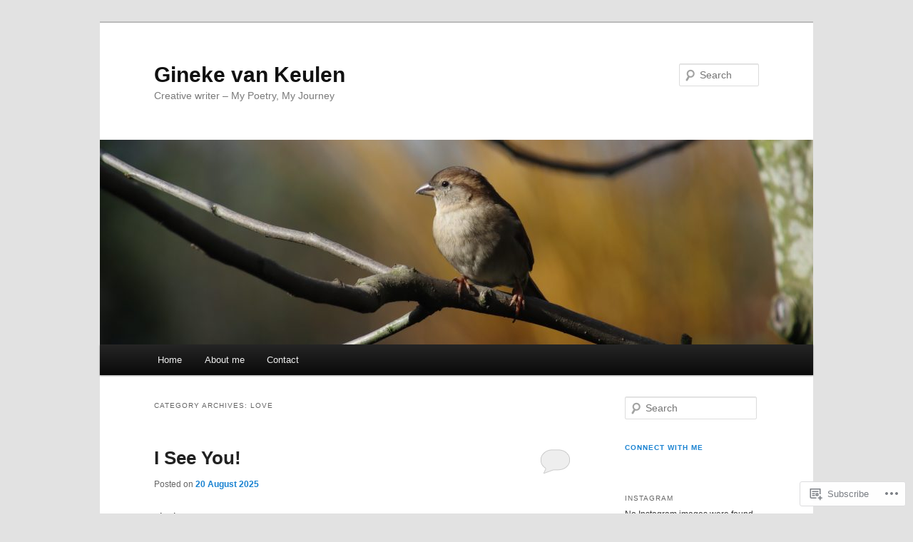

--- FILE ---
content_type: text/html; charset=UTF-8
request_url: https://ginekevankeulen.com/category/love/
body_size: 23411
content:
<!DOCTYPE html>
<!--[if IE 6]>
<html id="ie6" lang="en">
<![endif]-->
<!--[if IE 7]>
<html id="ie7" lang="en">
<![endif]-->
<!--[if IE 8]>
<html id="ie8" lang="en">
<![endif]-->
<!--[if !(IE 6) & !(IE 7) & !(IE 8)]><!-->
<html lang="en">
<!--<![endif]-->
<head>
<meta charset="UTF-8" />
<meta name="viewport" content="width=device-width" />
<title>
Love | Gineke van Keulen	</title>
<link rel="profile" href="https://gmpg.org/xfn/11" />
<link rel="stylesheet" type="text/css" media="all" href="https://s0.wp.com/wp-content/themes/pub/twentyeleven/style.css?m=1741693348i&amp;ver=20190507" />
<link rel="pingback" href="https://ginekevankeulen.com/xmlrpc.php">
<!--[if lt IE 9]>
<script src="https://s0.wp.com/wp-content/themes/pub/twentyeleven/js/html5.js?m=1394055389i&amp;ver=3.7.0" type="text/javascript"></script>
<![endif]-->
<meta name='robots' content='max-image-preview:large' />

<!-- Async WordPress.com Remote Login -->
<script id="wpcom_remote_login_js">
var wpcom_remote_login_extra_auth = '';
function wpcom_remote_login_remove_dom_node_id( element_id ) {
	var dom_node = document.getElementById( element_id );
	if ( dom_node ) { dom_node.parentNode.removeChild( dom_node ); }
}
function wpcom_remote_login_remove_dom_node_classes( class_name ) {
	var dom_nodes = document.querySelectorAll( '.' + class_name );
	for ( var i = 0; i < dom_nodes.length; i++ ) {
		dom_nodes[ i ].parentNode.removeChild( dom_nodes[ i ] );
	}
}
function wpcom_remote_login_final_cleanup() {
	wpcom_remote_login_remove_dom_node_classes( "wpcom_remote_login_msg" );
	wpcom_remote_login_remove_dom_node_id( "wpcom_remote_login_key" );
	wpcom_remote_login_remove_dom_node_id( "wpcom_remote_login_validate" );
	wpcom_remote_login_remove_dom_node_id( "wpcom_remote_login_js" );
	wpcom_remote_login_remove_dom_node_id( "wpcom_request_access_iframe" );
	wpcom_remote_login_remove_dom_node_id( "wpcom_request_access_styles" );
}

// Watch for messages back from the remote login
window.addEventListener( "message", function( e ) {
	if ( e.origin === "https://r-login.wordpress.com" ) {
		var data = {};
		try {
			data = JSON.parse( e.data );
		} catch( e ) {
			wpcom_remote_login_final_cleanup();
			return;
		}

		if ( data.msg === 'LOGIN' ) {
			// Clean up the login check iframe
			wpcom_remote_login_remove_dom_node_id( "wpcom_remote_login_key" );

			var id_regex = new RegExp( /^[0-9]+$/ );
			var token_regex = new RegExp( /^.*|.*|.*$/ );
			if (
				token_regex.test( data.token )
				&& id_regex.test( data.wpcomid )
			) {
				// We have everything we need to ask for a login
				var script = document.createElement( "script" );
				script.setAttribute( "id", "wpcom_remote_login_validate" );
				script.src = '/remote-login.php?wpcom_remote_login=validate'
					+ '&wpcomid=' + data.wpcomid
					+ '&token=' + encodeURIComponent( data.token )
					+ '&host=' + window.location.protocol
					+ '//' + window.location.hostname
					+ '&postid=7707'
					+ '&is_singular=';
				document.body.appendChild( script );
			}

			return;
		}

		// Safari ITP, not logged in, so redirect
		if ( data.msg === 'LOGIN-REDIRECT' ) {
			window.location = 'https://wordpress.com/log-in?redirect_to=' + window.location.href;
			return;
		}

		// Safari ITP, storage access failed, remove the request
		if ( data.msg === 'LOGIN-REMOVE' ) {
			var css_zap = 'html { -webkit-transition: margin-top 1s; transition: margin-top 1s; } /* 9001 */ html { margin-top: 0 !important; } * html body { margin-top: 0 !important; } @media screen and ( max-width: 782px ) { html { margin-top: 0 !important; } * html body { margin-top: 0 !important; } }';
			var style_zap = document.createElement( 'style' );
			style_zap.type = 'text/css';
			style_zap.appendChild( document.createTextNode( css_zap ) );
			document.body.appendChild( style_zap );

			var e = document.getElementById( 'wpcom_request_access_iframe' );
			e.parentNode.removeChild( e );

			document.cookie = 'wordpress_com_login_access=denied; path=/; max-age=31536000';

			return;
		}

		// Safari ITP
		if ( data.msg === 'REQUEST_ACCESS' ) {
			console.log( 'request access: safari' );

			// Check ITP iframe enable/disable knob
			if ( wpcom_remote_login_extra_auth !== 'safari_itp_iframe' ) {
				return;
			}

			// If we are in a "private window" there is no ITP.
			var private_window = false;
			try {
				var opendb = window.openDatabase( null, null, null, null );
			} catch( e ) {
				private_window = true;
			}

			if ( private_window ) {
				console.log( 'private window' );
				return;
			}

			var iframe = document.createElement( 'iframe' );
			iframe.id = 'wpcom_request_access_iframe';
			iframe.setAttribute( 'scrolling', 'no' );
			iframe.setAttribute( 'sandbox', 'allow-storage-access-by-user-activation allow-scripts allow-same-origin allow-top-navigation-by-user-activation' );
			iframe.src = 'https://r-login.wordpress.com/remote-login.php?wpcom_remote_login=request_access&origin=' + encodeURIComponent( data.origin ) + '&wpcomid=' + encodeURIComponent( data.wpcomid );

			var css = 'html { -webkit-transition: margin-top 1s; transition: margin-top 1s; } /* 9001 */ html { margin-top: 46px !important; } * html body { margin-top: 46px !important; } @media screen and ( max-width: 660px ) { html { margin-top: 71px !important; } * html body { margin-top: 71px !important; } #wpcom_request_access_iframe { display: block; height: 71px !important; } } #wpcom_request_access_iframe { border: 0px; height: 46px; position: fixed; top: 0; left: 0; width: 100%; min-width: 100%; z-index: 99999; background: #23282d; } ';

			var style = document.createElement( 'style' );
			style.type = 'text/css';
			style.id = 'wpcom_request_access_styles';
			style.appendChild( document.createTextNode( css ) );
			document.body.appendChild( style );

			document.body.appendChild( iframe );
		}

		if ( data.msg === 'DONE' ) {
			wpcom_remote_login_final_cleanup();
		}
	}
}, false );

// Inject the remote login iframe after the page has had a chance to load
// more critical resources
window.addEventListener( "DOMContentLoaded", function( e ) {
	var iframe = document.createElement( "iframe" );
	iframe.style.display = "none";
	iframe.setAttribute( "scrolling", "no" );
	iframe.setAttribute( "id", "wpcom_remote_login_key" );
	iframe.src = "https://r-login.wordpress.com/remote-login.php"
		+ "?wpcom_remote_login=key"
		+ "&origin=aHR0cHM6Ly9naW5la2V2YW5rZXVsZW4uY29t"
		+ "&wpcomid=135128436"
		+ "&time=" + Math.floor( Date.now() / 1000 );
	document.body.appendChild( iframe );
}, false );
</script>
<link rel='dns-prefetch' href='//s0.wp.com' />
<link rel="alternate" type="application/rss+xml" title="Gineke van Keulen &raquo; Feed" href="https://ginekevankeulen.com/feed/" />
<link rel="alternate" type="application/rss+xml" title="Gineke van Keulen &raquo; Comments Feed" href="https://ginekevankeulen.com/comments/feed/" />
<link rel="alternate" type="application/rss+xml" title="Gineke van Keulen &raquo; Love Category Feed" href="https://ginekevankeulen.com/category/love/feed/" />
	<script type="text/javascript">
		/* <![CDATA[ */
		function addLoadEvent(func) {
			var oldonload = window.onload;
			if (typeof window.onload != 'function') {
				window.onload = func;
			} else {
				window.onload = function () {
					oldonload();
					func();
				}
			}
		}
		/* ]]> */
	</script>
	<style id='wp-emoji-styles-inline-css'>

	img.wp-smiley, img.emoji {
		display: inline !important;
		border: none !important;
		box-shadow: none !important;
		height: 1em !important;
		width: 1em !important;
		margin: 0 0.07em !important;
		vertical-align: -0.1em !important;
		background: none !important;
		padding: 0 !important;
	}
/*# sourceURL=wp-emoji-styles-inline-css */
</style>
<link crossorigin='anonymous' rel='stylesheet' id='all-css-2-1' href='/wp-content/plugins/gutenberg-core/v22.2.0/build/styles/block-library/style.css?m=1764855221i&cssminify=yes' type='text/css' media='all' />
<style id='wp-block-library-inline-css'>
.has-text-align-justify {
	text-align:justify;
}
.has-text-align-justify{text-align:justify;}

/*# sourceURL=wp-block-library-inline-css */
</style><style id='wp-block-paragraph-inline-css'>
.is-small-text{font-size:.875em}.is-regular-text{font-size:1em}.is-large-text{font-size:2.25em}.is-larger-text{font-size:3em}.has-drop-cap:not(:focus):first-letter{float:left;font-size:8.4em;font-style:normal;font-weight:100;line-height:.68;margin:.05em .1em 0 0;text-transform:uppercase}body.rtl .has-drop-cap:not(:focus):first-letter{float:none;margin-left:.1em}p.has-drop-cap.has-background{overflow:hidden}:root :where(p.has-background){padding:1.25em 2.375em}:where(p.has-text-color:not(.has-link-color)) a{color:inherit}p.has-text-align-left[style*="writing-mode:vertical-lr"],p.has-text-align-right[style*="writing-mode:vertical-rl"]{rotate:180deg}
/*# sourceURL=/wp-content/plugins/gutenberg-core/v22.2.0/build/styles/block-library/paragraph/style.css */
</style>
<style id='wp-block-image-inline-css'>
.wp-block-image>a,.wp-block-image>figure>a{display:inline-block}.wp-block-image img{box-sizing:border-box;height:auto;max-width:100%;vertical-align:bottom}@media not (prefers-reduced-motion){.wp-block-image img.hide{visibility:hidden}.wp-block-image img.show{animation:show-content-image .4s}}.wp-block-image[style*=border-radius] img,.wp-block-image[style*=border-radius]>a{border-radius:inherit}.wp-block-image.has-custom-border img{box-sizing:border-box}.wp-block-image.aligncenter{text-align:center}.wp-block-image.alignfull>a,.wp-block-image.alignwide>a{width:100%}.wp-block-image.alignfull img,.wp-block-image.alignwide img{height:auto;width:100%}.wp-block-image .aligncenter,.wp-block-image .alignleft,.wp-block-image .alignright,.wp-block-image.aligncenter,.wp-block-image.alignleft,.wp-block-image.alignright{display:table}.wp-block-image .aligncenter>figcaption,.wp-block-image .alignleft>figcaption,.wp-block-image .alignright>figcaption,.wp-block-image.aligncenter>figcaption,.wp-block-image.alignleft>figcaption,.wp-block-image.alignright>figcaption{caption-side:bottom;display:table-caption}.wp-block-image .alignleft{float:left;margin:.5em 1em .5em 0}.wp-block-image .alignright{float:right;margin:.5em 0 .5em 1em}.wp-block-image .aligncenter{margin-left:auto;margin-right:auto}.wp-block-image :where(figcaption){margin-bottom:1em;margin-top:.5em}.wp-block-image.is-style-circle-mask img{border-radius:9999px}@supports ((-webkit-mask-image:none) or (mask-image:none)) or (-webkit-mask-image:none){.wp-block-image.is-style-circle-mask img{border-radius:0;-webkit-mask-image:url('data:image/svg+xml;utf8,<svg viewBox="0 0 100 100" xmlns="http://www.w3.org/2000/svg"><circle cx="50" cy="50" r="50"/></svg>');mask-image:url('data:image/svg+xml;utf8,<svg viewBox="0 0 100 100" xmlns="http://www.w3.org/2000/svg"><circle cx="50" cy="50" r="50"/></svg>');mask-mode:alpha;-webkit-mask-position:center;mask-position:center;-webkit-mask-repeat:no-repeat;mask-repeat:no-repeat;-webkit-mask-size:contain;mask-size:contain}}:root :where(.wp-block-image.is-style-rounded img,.wp-block-image .is-style-rounded img){border-radius:9999px}.wp-block-image figure{margin:0}.wp-lightbox-container{display:flex;flex-direction:column;position:relative}.wp-lightbox-container img{cursor:zoom-in}.wp-lightbox-container img:hover+button{opacity:1}.wp-lightbox-container button{align-items:center;backdrop-filter:blur(16px) saturate(180%);background-color:#5a5a5a40;border:none;border-radius:4px;cursor:zoom-in;display:flex;height:20px;justify-content:center;opacity:0;padding:0;position:absolute;right:16px;text-align:center;top:16px;width:20px;z-index:100}@media not (prefers-reduced-motion){.wp-lightbox-container button{transition:opacity .2s ease}}.wp-lightbox-container button:focus-visible{outline:3px auto #5a5a5a40;outline:3px auto -webkit-focus-ring-color;outline-offset:3px}.wp-lightbox-container button:hover{cursor:pointer;opacity:1}.wp-lightbox-container button:focus{opacity:1}.wp-lightbox-container button:focus,.wp-lightbox-container button:hover,.wp-lightbox-container button:not(:hover):not(:active):not(.has-background){background-color:#5a5a5a40;border:none}.wp-lightbox-overlay{box-sizing:border-box;cursor:zoom-out;height:100vh;left:0;overflow:hidden;position:fixed;top:0;visibility:hidden;width:100%;z-index:100000}.wp-lightbox-overlay .close-button{align-items:center;cursor:pointer;display:flex;justify-content:center;min-height:40px;min-width:40px;padding:0;position:absolute;right:calc(env(safe-area-inset-right) + 16px);top:calc(env(safe-area-inset-top) + 16px);z-index:5000000}.wp-lightbox-overlay .close-button:focus,.wp-lightbox-overlay .close-button:hover,.wp-lightbox-overlay .close-button:not(:hover):not(:active):not(.has-background){background:none;border:none}.wp-lightbox-overlay .lightbox-image-container{height:var(--wp--lightbox-container-height);left:50%;overflow:hidden;position:absolute;top:50%;transform:translate(-50%,-50%);transform-origin:top left;width:var(--wp--lightbox-container-width);z-index:9999999999}.wp-lightbox-overlay .wp-block-image{align-items:center;box-sizing:border-box;display:flex;height:100%;justify-content:center;margin:0;position:relative;transform-origin:0 0;width:100%;z-index:3000000}.wp-lightbox-overlay .wp-block-image img{height:var(--wp--lightbox-image-height);min-height:var(--wp--lightbox-image-height);min-width:var(--wp--lightbox-image-width);width:var(--wp--lightbox-image-width)}.wp-lightbox-overlay .wp-block-image figcaption{display:none}.wp-lightbox-overlay button{background:none;border:none}.wp-lightbox-overlay .scrim{background-color:#fff;height:100%;opacity:.9;position:absolute;width:100%;z-index:2000000}.wp-lightbox-overlay.active{visibility:visible}@media not (prefers-reduced-motion){.wp-lightbox-overlay.active{animation:turn-on-visibility .25s both}.wp-lightbox-overlay.active img{animation:turn-on-visibility .35s both}.wp-lightbox-overlay.show-closing-animation:not(.active){animation:turn-off-visibility .35s both}.wp-lightbox-overlay.show-closing-animation:not(.active) img{animation:turn-off-visibility .25s both}.wp-lightbox-overlay.zoom.active{animation:none;opacity:1;visibility:visible}.wp-lightbox-overlay.zoom.active .lightbox-image-container{animation:lightbox-zoom-in .4s}.wp-lightbox-overlay.zoom.active .lightbox-image-container img{animation:none}.wp-lightbox-overlay.zoom.active .scrim{animation:turn-on-visibility .4s forwards}.wp-lightbox-overlay.zoom.show-closing-animation:not(.active){animation:none}.wp-lightbox-overlay.zoom.show-closing-animation:not(.active) .lightbox-image-container{animation:lightbox-zoom-out .4s}.wp-lightbox-overlay.zoom.show-closing-animation:not(.active) .lightbox-image-container img{animation:none}.wp-lightbox-overlay.zoom.show-closing-animation:not(.active) .scrim{animation:turn-off-visibility .4s forwards}}@keyframes show-content-image{0%{visibility:hidden}99%{visibility:hidden}to{visibility:visible}}@keyframes turn-on-visibility{0%{opacity:0}to{opacity:1}}@keyframes turn-off-visibility{0%{opacity:1;visibility:visible}99%{opacity:0;visibility:visible}to{opacity:0;visibility:hidden}}@keyframes lightbox-zoom-in{0%{transform:translate(calc((-100vw + var(--wp--lightbox-scrollbar-width))/2 + var(--wp--lightbox-initial-left-position)),calc(-50vh + var(--wp--lightbox-initial-top-position))) scale(var(--wp--lightbox-scale))}to{transform:translate(-50%,-50%) scale(1)}}@keyframes lightbox-zoom-out{0%{transform:translate(-50%,-50%) scale(1);visibility:visible}99%{visibility:visible}to{transform:translate(calc((-100vw + var(--wp--lightbox-scrollbar-width))/2 + var(--wp--lightbox-initial-left-position)),calc(-50vh + var(--wp--lightbox-initial-top-position))) scale(var(--wp--lightbox-scale));visibility:hidden}}
/*# sourceURL=/wp-content/plugins/gutenberg-core/v22.2.0/build/styles/block-library/image/style.css */
</style>
<style id='wp-block-image-theme-inline-css'>
:root :where(.wp-block-image figcaption){color:#555;font-size:13px;text-align:center}.is-dark-theme :root :where(.wp-block-image figcaption){color:#ffffffa6}.wp-block-image{margin:0 0 1em}
/*# sourceURL=/wp-content/plugins/gutenberg-core/v22.2.0/build/styles/block-library/image/theme.css */
</style>
<style id='global-styles-inline-css'>
:root{--wp--preset--aspect-ratio--square: 1;--wp--preset--aspect-ratio--4-3: 4/3;--wp--preset--aspect-ratio--3-4: 3/4;--wp--preset--aspect-ratio--3-2: 3/2;--wp--preset--aspect-ratio--2-3: 2/3;--wp--preset--aspect-ratio--16-9: 16/9;--wp--preset--aspect-ratio--9-16: 9/16;--wp--preset--color--black: #000;--wp--preset--color--cyan-bluish-gray: #abb8c3;--wp--preset--color--white: #fff;--wp--preset--color--pale-pink: #f78da7;--wp--preset--color--vivid-red: #cf2e2e;--wp--preset--color--luminous-vivid-orange: #ff6900;--wp--preset--color--luminous-vivid-amber: #fcb900;--wp--preset--color--light-green-cyan: #7bdcb5;--wp--preset--color--vivid-green-cyan: #00d084;--wp--preset--color--pale-cyan-blue: #8ed1fc;--wp--preset--color--vivid-cyan-blue: #0693e3;--wp--preset--color--vivid-purple: #9b51e0;--wp--preset--color--blue: #1982d1;--wp--preset--color--dark-gray: #373737;--wp--preset--color--medium-gray: #666;--wp--preset--color--light-gray: #e2e2e2;--wp--preset--gradient--vivid-cyan-blue-to-vivid-purple: linear-gradient(135deg,rgb(6,147,227) 0%,rgb(155,81,224) 100%);--wp--preset--gradient--light-green-cyan-to-vivid-green-cyan: linear-gradient(135deg,rgb(122,220,180) 0%,rgb(0,208,130) 100%);--wp--preset--gradient--luminous-vivid-amber-to-luminous-vivid-orange: linear-gradient(135deg,rgb(252,185,0) 0%,rgb(255,105,0) 100%);--wp--preset--gradient--luminous-vivid-orange-to-vivid-red: linear-gradient(135deg,rgb(255,105,0) 0%,rgb(207,46,46) 100%);--wp--preset--gradient--very-light-gray-to-cyan-bluish-gray: linear-gradient(135deg,rgb(238,238,238) 0%,rgb(169,184,195) 100%);--wp--preset--gradient--cool-to-warm-spectrum: linear-gradient(135deg,rgb(74,234,220) 0%,rgb(151,120,209) 20%,rgb(207,42,186) 40%,rgb(238,44,130) 60%,rgb(251,105,98) 80%,rgb(254,248,76) 100%);--wp--preset--gradient--blush-light-purple: linear-gradient(135deg,rgb(255,206,236) 0%,rgb(152,150,240) 100%);--wp--preset--gradient--blush-bordeaux: linear-gradient(135deg,rgb(254,205,165) 0%,rgb(254,45,45) 50%,rgb(107,0,62) 100%);--wp--preset--gradient--luminous-dusk: linear-gradient(135deg,rgb(255,203,112) 0%,rgb(199,81,192) 50%,rgb(65,88,208) 100%);--wp--preset--gradient--pale-ocean: linear-gradient(135deg,rgb(255,245,203) 0%,rgb(182,227,212) 50%,rgb(51,167,181) 100%);--wp--preset--gradient--electric-grass: linear-gradient(135deg,rgb(202,248,128) 0%,rgb(113,206,126) 100%);--wp--preset--gradient--midnight: linear-gradient(135deg,rgb(2,3,129) 0%,rgb(40,116,252) 100%);--wp--preset--font-size--small: 13px;--wp--preset--font-size--medium: 20px;--wp--preset--font-size--large: 36px;--wp--preset--font-size--x-large: 42px;--wp--preset--font-family--albert-sans: 'Albert Sans', sans-serif;--wp--preset--font-family--alegreya: Alegreya, serif;--wp--preset--font-family--arvo: Arvo, serif;--wp--preset--font-family--bodoni-moda: 'Bodoni Moda', serif;--wp--preset--font-family--bricolage-grotesque: 'Bricolage Grotesque', sans-serif;--wp--preset--font-family--cabin: Cabin, sans-serif;--wp--preset--font-family--chivo: Chivo, sans-serif;--wp--preset--font-family--commissioner: Commissioner, sans-serif;--wp--preset--font-family--cormorant: Cormorant, serif;--wp--preset--font-family--courier-prime: 'Courier Prime', monospace;--wp--preset--font-family--crimson-pro: 'Crimson Pro', serif;--wp--preset--font-family--dm-mono: 'DM Mono', monospace;--wp--preset--font-family--dm-sans: 'DM Sans', sans-serif;--wp--preset--font-family--dm-serif-display: 'DM Serif Display', serif;--wp--preset--font-family--domine: Domine, serif;--wp--preset--font-family--eb-garamond: 'EB Garamond', serif;--wp--preset--font-family--epilogue: Epilogue, sans-serif;--wp--preset--font-family--fahkwang: Fahkwang, sans-serif;--wp--preset--font-family--figtree: Figtree, sans-serif;--wp--preset--font-family--fira-sans: 'Fira Sans', sans-serif;--wp--preset--font-family--fjalla-one: 'Fjalla One', sans-serif;--wp--preset--font-family--fraunces: Fraunces, serif;--wp--preset--font-family--gabarito: Gabarito, system-ui;--wp--preset--font-family--ibm-plex-mono: 'IBM Plex Mono', monospace;--wp--preset--font-family--ibm-plex-sans: 'IBM Plex Sans', sans-serif;--wp--preset--font-family--ibarra-real-nova: 'Ibarra Real Nova', serif;--wp--preset--font-family--instrument-serif: 'Instrument Serif', serif;--wp--preset--font-family--inter: Inter, sans-serif;--wp--preset--font-family--josefin-sans: 'Josefin Sans', sans-serif;--wp--preset--font-family--jost: Jost, sans-serif;--wp--preset--font-family--libre-baskerville: 'Libre Baskerville', serif;--wp--preset--font-family--libre-franklin: 'Libre Franklin', sans-serif;--wp--preset--font-family--literata: Literata, serif;--wp--preset--font-family--lora: Lora, serif;--wp--preset--font-family--merriweather: Merriweather, serif;--wp--preset--font-family--montserrat: Montserrat, sans-serif;--wp--preset--font-family--newsreader: Newsreader, serif;--wp--preset--font-family--noto-sans-mono: 'Noto Sans Mono', sans-serif;--wp--preset--font-family--nunito: Nunito, sans-serif;--wp--preset--font-family--open-sans: 'Open Sans', sans-serif;--wp--preset--font-family--overpass: Overpass, sans-serif;--wp--preset--font-family--pt-serif: 'PT Serif', serif;--wp--preset--font-family--petrona: Petrona, serif;--wp--preset--font-family--piazzolla: Piazzolla, serif;--wp--preset--font-family--playfair-display: 'Playfair Display', serif;--wp--preset--font-family--plus-jakarta-sans: 'Plus Jakarta Sans', sans-serif;--wp--preset--font-family--poppins: Poppins, sans-serif;--wp--preset--font-family--raleway: Raleway, sans-serif;--wp--preset--font-family--roboto: Roboto, sans-serif;--wp--preset--font-family--roboto-slab: 'Roboto Slab', serif;--wp--preset--font-family--rubik: Rubik, sans-serif;--wp--preset--font-family--rufina: Rufina, serif;--wp--preset--font-family--sora: Sora, sans-serif;--wp--preset--font-family--source-sans-3: 'Source Sans 3', sans-serif;--wp--preset--font-family--source-serif-4: 'Source Serif 4', serif;--wp--preset--font-family--space-mono: 'Space Mono', monospace;--wp--preset--font-family--syne: Syne, sans-serif;--wp--preset--font-family--texturina: Texturina, serif;--wp--preset--font-family--urbanist: Urbanist, sans-serif;--wp--preset--font-family--work-sans: 'Work Sans', sans-serif;--wp--preset--spacing--20: 0.44rem;--wp--preset--spacing--30: 0.67rem;--wp--preset--spacing--40: 1rem;--wp--preset--spacing--50: 1.5rem;--wp--preset--spacing--60: 2.25rem;--wp--preset--spacing--70: 3.38rem;--wp--preset--spacing--80: 5.06rem;--wp--preset--shadow--natural: 6px 6px 9px rgba(0, 0, 0, 0.2);--wp--preset--shadow--deep: 12px 12px 50px rgba(0, 0, 0, 0.4);--wp--preset--shadow--sharp: 6px 6px 0px rgba(0, 0, 0, 0.2);--wp--preset--shadow--outlined: 6px 6px 0px -3px rgb(255, 255, 255), 6px 6px rgb(0, 0, 0);--wp--preset--shadow--crisp: 6px 6px 0px rgb(0, 0, 0);}:where(.is-layout-flex){gap: 0.5em;}:where(.is-layout-grid){gap: 0.5em;}body .is-layout-flex{display: flex;}.is-layout-flex{flex-wrap: wrap;align-items: center;}.is-layout-flex > :is(*, div){margin: 0;}body .is-layout-grid{display: grid;}.is-layout-grid > :is(*, div){margin: 0;}:where(.wp-block-columns.is-layout-flex){gap: 2em;}:where(.wp-block-columns.is-layout-grid){gap: 2em;}:where(.wp-block-post-template.is-layout-flex){gap: 1.25em;}:where(.wp-block-post-template.is-layout-grid){gap: 1.25em;}.has-black-color{color: var(--wp--preset--color--black) !important;}.has-cyan-bluish-gray-color{color: var(--wp--preset--color--cyan-bluish-gray) !important;}.has-white-color{color: var(--wp--preset--color--white) !important;}.has-pale-pink-color{color: var(--wp--preset--color--pale-pink) !important;}.has-vivid-red-color{color: var(--wp--preset--color--vivid-red) !important;}.has-luminous-vivid-orange-color{color: var(--wp--preset--color--luminous-vivid-orange) !important;}.has-luminous-vivid-amber-color{color: var(--wp--preset--color--luminous-vivid-amber) !important;}.has-light-green-cyan-color{color: var(--wp--preset--color--light-green-cyan) !important;}.has-vivid-green-cyan-color{color: var(--wp--preset--color--vivid-green-cyan) !important;}.has-pale-cyan-blue-color{color: var(--wp--preset--color--pale-cyan-blue) !important;}.has-vivid-cyan-blue-color{color: var(--wp--preset--color--vivid-cyan-blue) !important;}.has-vivid-purple-color{color: var(--wp--preset--color--vivid-purple) !important;}.has-black-background-color{background-color: var(--wp--preset--color--black) !important;}.has-cyan-bluish-gray-background-color{background-color: var(--wp--preset--color--cyan-bluish-gray) !important;}.has-white-background-color{background-color: var(--wp--preset--color--white) !important;}.has-pale-pink-background-color{background-color: var(--wp--preset--color--pale-pink) !important;}.has-vivid-red-background-color{background-color: var(--wp--preset--color--vivid-red) !important;}.has-luminous-vivid-orange-background-color{background-color: var(--wp--preset--color--luminous-vivid-orange) !important;}.has-luminous-vivid-amber-background-color{background-color: var(--wp--preset--color--luminous-vivid-amber) !important;}.has-light-green-cyan-background-color{background-color: var(--wp--preset--color--light-green-cyan) !important;}.has-vivid-green-cyan-background-color{background-color: var(--wp--preset--color--vivid-green-cyan) !important;}.has-pale-cyan-blue-background-color{background-color: var(--wp--preset--color--pale-cyan-blue) !important;}.has-vivid-cyan-blue-background-color{background-color: var(--wp--preset--color--vivid-cyan-blue) !important;}.has-vivid-purple-background-color{background-color: var(--wp--preset--color--vivid-purple) !important;}.has-black-border-color{border-color: var(--wp--preset--color--black) !important;}.has-cyan-bluish-gray-border-color{border-color: var(--wp--preset--color--cyan-bluish-gray) !important;}.has-white-border-color{border-color: var(--wp--preset--color--white) !important;}.has-pale-pink-border-color{border-color: var(--wp--preset--color--pale-pink) !important;}.has-vivid-red-border-color{border-color: var(--wp--preset--color--vivid-red) !important;}.has-luminous-vivid-orange-border-color{border-color: var(--wp--preset--color--luminous-vivid-orange) !important;}.has-luminous-vivid-amber-border-color{border-color: var(--wp--preset--color--luminous-vivid-amber) !important;}.has-light-green-cyan-border-color{border-color: var(--wp--preset--color--light-green-cyan) !important;}.has-vivid-green-cyan-border-color{border-color: var(--wp--preset--color--vivid-green-cyan) !important;}.has-pale-cyan-blue-border-color{border-color: var(--wp--preset--color--pale-cyan-blue) !important;}.has-vivid-cyan-blue-border-color{border-color: var(--wp--preset--color--vivid-cyan-blue) !important;}.has-vivid-purple-border-color{border-color: var(--wp--preset--color--vivid-purple) !important;}.has-vivid-cyan-blue-to-vivid-purple-gradient-background{background: var(--wp--preset--gradient--vivid-cyan-blue-to-vivid-purple) !important;}.has-light-green-cyan-to-vivid-green-cyan-gradient-background{background: var(--wp--preset--gradient--light-green-cyan-to-vivid-green-cyan) !important;}.has-luminous-vivid-amber-to-luminous-vivid-orange-gradient-background{background: var(--wp--preset--gradient--luminous-vivid-amber-to-luminous-vivid-orange) !important;}.has-luminous-vivid-orange-to-vivid-red-gradient-background{background: var(--wp--preset--gradient--luminous-vivid-orange-to-vivid-red) !important;}.has-very-light-gray-to-cyan-bluish-gray-gradient-background{background: var(--wp--preset--gradient--very-light-gray-to-cyan-bluish-gray) !important;}.has-cool-to-warm-spectrum-gradient-background{background: var(--wp--preset--gradient--cool-to-warm-spectrum) !important;}.has-blush-light-purple-gradient-background{background: var(--wp--preset--gradient--blush-light-purple) !important;}.has-blush-bordeaux-gradient-background{background: var(--wp--preset--gradient--blush-bordeaux) !important;}.has-luminous-dusk-gradient-background{background: var(--wp--preset--gradient--luminous-dusk) !important;}.has-pale-ocean-gradient-background{background: var(--wp--preset--gradient--pale-ocean) !important;}.has-electric-grass-gradient-background{background: var(--wp--preset--gradient--electric-grass) !important;}.has-midnight-gradient-background{background: var(--wp--preset--gradient--midnight) !important;}.has-small-font-size{font-size: var(--wp--preset--font-size--small) !important;}.has-medium-font-size{font-size: var(--wp--preset--font-size--medium) !important;}.has-large-font-size{font-size: var(--wp--preset--font-size--large) !important;}.has-x-large-font-size{font-size: var(--wp--preset--font-size--x-large) !important;}.has-albert-sans-font-family{font-family: var(--wp--preset--font-family--albert-sans) !important;}.has-alegreya-font-family{font-family: var(--wp--preset--font-family--alegreya) !important;}.has-arvo-font-family{font-family: var(--wp--preset--font-family--arvo) !important;}.has-bodoni-moda-font-family{font-family: var(--wp--preset--font-family--bodoni-moda) !important;}.has-bricolage-grotesque-font-family{font-family: var(--wp--preset--font-family--bricolage-grotesque) !important;}.has-cabin-font-family{font-family: var(--wp--preset--font-family--cabin) !important;}.has-chivo-font-family{font-family: var(--wp--preset--font-family--chivo) !important;}.has-commissioner-font-family{font-family: var(--wp--preset--font-family--commissioner) !important;}.has-cormorant-font-family{font-family: var(--wp--preset--font-family--cormorant) !important;}.has-courier-prime-font-family{font-family: var(--wp--preset--font-family--courier-prime) !important;}.has-crimson-pro-font-family{font-family: var(--wp--preset--font-family--crimson-pro) !important;}.has-dm-mono-font-family{font-family: var(--wp--preset--font-family--dm-mono) !important;}.has-dm-sans-font-family{font-family: var(--wp--preset--font-family--dm-sans) !important;}.has-dm-serif-display-font-family{font-family: var(--wp--preset--font-family--dm-serif-display) !important;}.has-domine-font-family{font-family: var(--wp--preset--font-family--domine) !important;}.has-eb-garamond-font-family{font-family: var(--wp--preset--font-family--eb-garamond) !important;}.has-epilogue-font-family{font-family: var(--wp--preset--font-family--epilogue) !important;}.has-fahkwang-font-family{font-family: var(--wp--preset--font-family--fahkwang) !important;}.has-figtree-font-family{font-family: var(--wp--preset--font-family--figtree) !important;}.has-fira-sans-font-family{font-family: var(--wp--preset--font-family--fira-sans) !important;}.has-fjalla-one-font-family{font-family: var(--wp--preset--font-family--fjalla-one) !important;}.has-fraunces-font-family{font-family: var(--wp--preset--font-family--fraunces) !important;}.has-gabarito-font-family{font-family: var(--wp--preset--font-family--gabarito) !important;}.has-ibm-plex-mono-font-family{font-family: var(--wp--preset--font-family--ibm-plex-mono) !important;}.has-ibm-plex-sans-font-family{font-family: var(--wp--preset--font-family--ibm-plex-sans) !important;}.has-ibarra-real-nova-font-family{font-family: var(--wp--preset--font-family--ibarra-real-nova) !important;}.has-instrument-serif-font-family{font-family: var(--wp--preset--font-family--instrument-serif) !important;}.has-inter-font-family{font-family: var(--wp--preset--font-family--inter) !important;}.has-josefin-sans-font-family{font-family: var(--wp--preset--font-family--josefin-sans) !important;}.has-jost-font-family{font-family: var(--wp--preset--font-family--jost) !important;}.has-libre-baskerville-font-family{font-family: var(--wp--preset--font-family--libre-baskerville) !important;}.has-libre-franklin-font-family{font-family: var(--wp--preset--font-family--libre-franklin) !important;}.has-literata-font-family{font-family: var(--wp--preset--font-family--literata) !important;}.has-lora-font-family{font-family: var(--wp--preset--font-family--lora) !important;}.has-merriweather-font-family{font-family: var(--wp--preset--font-family--merriweather) !important;}.has-montserrat-font-family{font-family: var(--wp--preset--font-family--montserrat) !important;}.has-newsreader-font-family{font-family: var(--wp--preset--font-family--newsreader) !important;}.has-noto-sans-mono-font-family{font-family: var(--wp--preset--font-family--noto-sans-mono) !important;}.has-nunito-font-family{font-family: var(--wp--preset--font-family--nunito) !important;}.has-open-sans-font-family{font-family: var(--wp--preset--font-family--open-sans) !important;}.has-overpass-font-family{font-family: var(--wp--preset--font-family--overpass) !important;}.has-pt-serif-font-family{font-family: var(--wp--preset--font-family--pt-serif) !important;}.has-petrona-font-family{font-family: var(--wp--preset--font-family--petrona) !important;}.has-piazzolla-font-family{font-family: var(--wp--preset--font-family--piazzolla) !important;}.has-playfair-display-font-family{font-family: var(--wp--preset--font-family--playfair-display) !important;}.has-plus-jakarta-sans-font-family{font-family: var(--wp--preset--font-family--plus-jakarta-sans) !important;}.has-poppins-font-family{font-family: var(--wp--preset--font-family--poppins) !important;}.has-raleway-font-family{font-family: var(--wp--preset--font-family--raleway) !important;}.has-roboto-font-family{font-family: var(--wp--preset--font-family--roboto) !important;}.has-roboto-slab-font-family{font-family: var(--wp--preset--font-family--roboto-slab) !important;}.has-rubik-font-family{font-family: var(--wp--preset--font-family--rubik) !important;}.has-rufina-font-family{font-family: var(--wp--preset--font-family--rufina) !important;}.has-sora-font-family{font-family: var(--wp--preset--font-family--sora) !important;}.has-source-sans-3-font-family{font-family: var(--wp--preset--font-family--source-sans-3) !important;}.has-source-serif-4-font-family{font-family: var(--wp--preset--font-family--source-serif-4) !important;}.has-space-mono-font-family{font-family: var(--wp--preset--font-family--space-mono) !important;}.has-syne-font-family{font-family: var(--wp--preset--font-family--syne) !important;}.has-texturina-font-family{font-family: var(--wp--preset--font-family--texturina) !important;}.has-urbanist-font-family{font-family: var(--wp--preset--font-family--urbanist) !important;}.has-work-sans-font-family{font-family: var(--wp--preset--font-family--work-sans) !important;}
/*# sourceURL=global-styles-inline-css */
</style>

<style id='classic-theme-styles-inline-css'>
/*! This file is auto-generated */
.wp-block-button__link{color:#fff;background-color:#32373c;border-radius:9999px;box-shadow:none;text-decoration:none;padding:calc(.667em + 2px) calc(1.333em + 2px);font-size:1.125em}.wp-block-file__button{background:#32373c;color:#fff;text-decoration:none}
/*# sourceURL=/wp-includes/css/classic-themes.min.css */
</style>
<link crossorigin='anonymous' rel='stylesheet' id='all-css-4-1' href='/_static/??-eJyNj9EKwjAMRX/INHQOnQ/it6xd0GrTlaXd2N/bbaCCIL7k4XLOTYJTBNuHRCFh9PnqgqDtje/tQ7BSulEaxHH0BAONqsbOSXoRIGn2pKzIDj+KOMO7a6CSc2zTQjB1riVPXLBf2hSLA8bEgUSgTHaZId2KKF/eFmPMBtNUgrksGCngduPf+PoLrJsX58JnfWh0s6+q0/H+BN0gbeY=&cssminify=yes' type='text/css' media='all' />
<style id='jetpack_facebook_likebox-inline-css'>
.widget_facebook_likebox {
	overflow: hidden;
}

/*# sourceURL=/wp-content/mu-plugins/jetpack-plugin/moon/modules/widgets/facebook-likebox/style.css */
</style>
<link crossorigin='anonymous' rel='stylesheet' id='all-css-6-1' href='/_static/??-eJzTLy/QTc7PK0nNK9HPLdUtyClNz8wr1i9KTcrJTwcy0/WTi5G5ekCujj52Temp+bo5+cmJJZn5eSgc3bScxMwikFb7XFtDE1NLExMLc0OTLACohS2q&cssminify=yes' type='text/css' media='all' />
<style id='jetpack-global-styles-frontend-style-inline-css'>
:root { --font-headings: unset; --font-base: unset; --font-headings-default: -apple-system,BlinkMacSystemFont,"Segoe UI",Roboto,Oxygen-Sans,Ubuntu,Cantarell,"Helvetica Neue",sans-serif; --font-base-default: -apple-system,BlinkMacSystemFont,"Segoe UI",Roboto,Oxygen-Sans,Ubuntu,Cantarell,"Helvetica Neue",sans-serif;}
/*# sourceURL=jetpack-global-styles-frontend-style-inline-css */
</style>
<link crossorigin='anonymous' rel='stylesheet' id='all-css-8-1' href='/wp-content/themes/h4/global.css?m=1420737423i&cssminify=yes' type='text/css' media='all' />
<script type="text/javascript" id="wpcom-actionbar-placeholder-js-extra">
/* <![CDATA[ */
var actionbardata = {"siteID":"135128436","postID":"0","siteURL":"https://ginekevankeulen.com","xhrURL":"https://ginekevankeulen.com/wp-admin/admin-ajax.php","nonce":"761f12cbc2","isLoggedIn":"","statusMessage":"","subsEmailDefault":"instantly","proxyScriptUrl":"https://s0.wp.com/wp-content/js/wpcom-proxy-request.js?m=1513050504i&amp;ver=20211021","i18n":{"followedText":"New posts from this site will now appear in your \u003Ca href=\"https://wordpress.com/reader\"\u003EReader\u003C/a\u003E","foldBar":"Collapse this bar","unfoldBar":"Expand this bar","shortLinkCopied":"Shortlink copied to clipboard."}};
//# sourceURL=wpcom-actionbar-placeholder-js-extra
/* ]]> */
</script>
<script type="text/javascript" id="jetpack-mu-wpcom-settings-js-before">
/* <![CDATA[ */
var JETPACK_MU_WPCOM_SETTINGS = {"assetsUrl":"https://s0.wp.com/wp-content/mu-plugins/jetpack-mu-wpcom-plugin/moon/jetpack_vendor/automattic/jetpack-mu-wpcom/src/build/"};
//# sourceURL=jetpack-mu-wpcom-settings-js-before
/* ]]> */
</script>
<script crossorigin='anonymous' type='text/javascript'  src='/wp-content/js/rlt-proxy.js?m=1720530689i'></script>
<script type="text/javascript" id="rlt-proxy-js-after">
/* <![CDATA[ */
	rltInitialize( {"token":null,"iframeOrigins":["https:\/\/widgets.wp.com"]} );
//# sourceURL=rlt-proxy-js-after
/* ]]> */
</script>
<link rel="EditURI" type="application/rsd+xml" title="RSD" href="https://ginekevankeulen.wordpress.com/xmlrpc.php?rsd" />
<meta name="generator" content="WordPress.com" />

<!-- Jetpack Open Graph Tags -->
<meta property="og:type" content="website" />
<meta property="og:title" content="Love &#8211; Gineke van Keulen" />
<meta property="og:url" content="https://ginekevankeulen.com/category/love/" />
<meta property="og:site_name" content="Gineke van Keulen" />
<meta property="og:image" content="https://ginekevankeulen.com/wp-content/uploads/2024/09/image.jpg?w=200" />
<meta property="og:image:width" content="200" />
<meta property="og:image:height" content="200" />
<meta property="og:image:alt" content="" />
<meta property="og:locale" content="en_US" />

<!-- End Jetpack Open Graph Tags -->
<link rel="search" type="application/opensearchdescription+xml" href="https://ginekevankeulen.com/osd.xml" title="Gineke van Keulen" />
<link rel="search" type="application/opensearchdescription+xml" href="https://s1.wp.com/opensearch.xml" title="WordPress.com" />
<meta name="description" content="Posts about Love written by Gineke van Keulen" />
<link rel="icon" href="https://ginekevankeulen.com/wp-content/uploads/2024/09/image.jpg?w=32" sizes="32x32" />
<link rel="icon" href="https://ginekevankeulen.com/wp-content/uploads/2024/09/image.jpg?w=192" sizes="192x192" />
<link rel="apple-touch-icon" href="https://ginekevankeulen.com/wp-content/uploads/2024/09/image.jpg?w=180" />
<meta name="msapplication-TileImage" content="https://ginekevankeulen.com/wp-content/uploads/2024/09/image.jpg?w=270" />
<link crossorigin='anonymous' rel='stylesheet' id='all-css-0-3' href='/_static/??-eJydjNEKwjAMRX/IGaaT+SJ+inRZKN3apDQp/X0dTH0V3+65HA603KGwERuk2uVYfWCFhSw7XHeGJMLwCIwwRcFVQVvIVI6oeoDfC0nmGkkBXZGqFD/S+/g32MLsyRRenjlfXPquLXlPt368nE/XYeyH5QlFH1t7&cssminify=yes' type='text/css' media='all' />
</head>

<body class="archive category category-love category-3785 wp-embed-responsive wp-theme-pubtwentyeleven customizer-styles-applied single-author two-column right-sidebar jetpack-reblog-enabled">
<div class="skip-link"><a class="assistive-text" href="#content">Skip to primary content</a></div><div class="skip-link"><a class="assistive-text" href="#secondary">Skip to secondary content</a></div><div id="page" class="hfeed">
	<header id="branding">
			<hgroup>
				<h1 id="site-title"><span><a href="https://ginekevankeulen.com/" rel="home">Gineke van Keulen</a></span></h1>
				<h2 id="site-description">Creative writer &#8211; My Poetry, My Journey</h2>
			</hgroup>

						<a href="https://ginekevankeulen.com/">
									<img src="https://ginekevankeulen.com/wp-content/uploads/2024/09/cropped-20240302_132141300_ios-1.jpg" width="1000" height="287" alt="Gineke van Keulen" />
								</a>
			
									<form method="get" id="searchform" action="https://ginekevankeulen.com/">
		<label for="s" class="assistive-text">Search</label>
		<input type="text" class="field" name="s" id="s" placeholder="Search" />
		<input type="submit" class="submit" name="submit" id="searchsubmit" value="Search" />
	</form>
			
			<nav id="access">
				<h3 class="assistive-text">Main menu</h3>
				<div class="menu-primary-container"><ul id="menu-primary" class="menu"><li id="menu-item-8" class="menu-item menu-item-type-custom menu-item-object-custom menu-item-8"><a href="/">Home</a></li>
<li id="menu-item-9" class="menu-item menu-item-type-post_type menu-item-object-page menu-item-9"><a href="https://ginekevankeulen.com/aboutme/">About me</a></li>
<li id="menu-item-10" class="menu-item menu-item-type-post_type menu-item-object-page menu-item-10"><a href="https://ginekevankeulen.com/contact/">Contact</a></li>
</ul></div>			</nav><!-- #access -->
	</header><!-- #branding -->


	<div id="main">

		<section id="primary">
			<div id="content" role="main">

			
				<header class="page-header">
					<h1 class="page-title">Category Archives: <span>Love</span></h1>

									</header>

				
				
					
	<article id="post-7707" class="post-7707 post type-post status-publish format-standard hentry category-love category-poetry tag-compassion tag-empathy tag-friendship tag-love tag-mercy tag-poem tag-poet tag-poetry tag-writer">
		<header class="entry-header">
						<h1 class="entry-title"><a href="https://ginekevankeulen.com/2025/08/20/i-see-you/" rel="bookmark">I See You!</a></h1>
			
						<div class="entry-meta">
				<span class="sep">Posted on </span><a href="https://ginekevankeulen.com/2025/08/20/i-see-you/" title="11:19" rel="bookmark"><time class="entry-date" datetime="2025-08-20T11:19:41+01:00">20 August 2025</time></a><span class="by-author"> <span class="sep"> by </span> <span class="author vcard"><a class="url fn n" href="https://ginekevankeulen.com/author/ginekevk/" title="View all posts by Gineke van Keulen" rel="author">Gineke van Keulen</a></span></span>			</div><!-- .entry-meta -->
			
						<div class="comments-link">
				<a href="https://ginekevankeulen.com/2025/08/20/i-see-you/#respond"><span class="leave-reply">Reply</span></a>			</div>
					</header><!-- .entry-header -->

				<div class="entry-content">
			
<p>I look at you,<br>and wonder<br>who you are.<br>What drives you,<br>motivates you,<br>and makes you<br>who you are?<br>I see your eyes,<br>filled with stories,<br>yet untold.<br>I read about,<br>you feelings,<br>stored in places,<br>where they cannot,<br>be found.<br>I see you,<br>the good,<br>the bad,<br>and the beautiful –<br>I see your soul,<br>unafraid,<br>and bold,<br>and yet,<br>so unexplainably,<br>fragile.</p>



<figure class="wp-block-image size-large"><img data-attachment-id="7710" data-permalink="https://ginekevankeulen.com/2025/08/20/i-see-you/a-journey-of-a-thousand-miles-begins-with-a-single-step/" data-orig-file="https://ginekevankeulen.com/wp-content/uploads/2025/08/a-journey-of-a-thousand-miles-begins-with-a-single-step.png" data-orig-size="1080,1080" data-comments-opened="1" data-image-meta="{&quot;aperture&quot;:&quot;0&quot;,&quot;credit&quot;:&quot;&quot;,&quot;camera&quot;:&quot;&quot;,&quot;caption&quot;:&quot;&quot;,&quot;created_timestamp&quot;:&quot;0&quot;,&quot;copyright&quot;:&quot;&quot;,&quot;focal_length&quot;:&quot;0&quot;,&quot;iso&quot;:&quot;0&quot;,&quot;shutter_speed&quot;:&quot;0&quot;,&quot;title&quot;:&quot;&quot;,&quot;orientation&quot;:&quot;0&quot;}" data-image-title="“A journey of a thousand miles begins with a single step”" data-image-description="" data-image-caption="" data-medium-file="https://ginekevankeulen.com/wp-content/uploads/2025/08/a-journey-of-a-thousand-miles-begins-with-a-single-step.png?w=300" data-large-file="https://ginekevankeulen.com/wp-content/uploads/2025/08/a-journey-of-a-thousand-miles-begins-with-a-single-step.png?w=584" width="1024" height="1024" src="https://ginekevankeulen.com/wp-content/uploads/2025/08/a-journey-of-a-thousand-miles-begins-with-a-single-step.png?w=1024" alt="" class="wp-image-7710" srcset="https://ginekevankeulen.com/wp-content/uploads/2025/08/a-journey-of-a-thousand-miles-begins-with-a-single-step.png?w=1024 1024w, https://ginekevankeulen.com/wp-content/uploads/2025/08/a-journey-of-a-thousand-miles-begins-with-a-single-step.png?w=150 150w, https://ginekevankeulen.com/wp-content/uploads/2025/08/a-journey-of-a-thousand-miles-begins-with-a-single-step.png?w=300 300w, https://ginekevankeulen.com/wp-content/uploads/2025/08/a-journey-of-a-thousand-miles-begins-with-a-single-step.png?w=768 768w, https://ginekevankeulen.com/wp-content/uploads/2025/08/a-journey-of-a-thousand-miles-begins-with-a-single-step.png 1080w" sizes="(max-width: 1024px) 100vw, 1024px" /><figcaption class="wp-element-caption"><em>This poem and all the other poetry and content on this page belong to Gineke van Keulen!</em><br><em>Do not use without permission! Thank you!</em></figcaption></figure>
					</div><!-- .entry-content -->
		
		<footer class="entry-meta">
			
									<span class="cat-links">
					<span class="entry-utility-prep entry-utility-prep-cat-links">Posted in</span> <a href="https://ginekevankeulen.com/category/love/" rel="category tag">Love</a>, <a href="https://ginekevankeulen.com/category/poetry/" rel="category tag">poetry</a>			</span>
							
									<span class="sep"> | </span>
								<span class="tag-links">
					<span class="entry-utility-prep entry-utility-prep-tag-links">Tagged</span> <a href="https://ginekevankeulen.com/tag/compassion/" rel="tag">compassion</a>, <a href="https://ginekevankeulen.com/tag/empathy/" rel="tag">empathy</a>, <a href="https://ginekevankeulen.com/tag/friendship/" rel="tag">friendship</a>, <a href="https://ginekevankeulen.com/tag/love/" rel="tag">Love</a>, <a href="https://ginekevankeulen.com/tag/mercy/" rel="tag">mercy</a>, <a href="https://ginekevankeulen.com/tag/poem/" rel="tag">poem</a>, <a href="https://ginekevankeulen.com/tag/poet/" rel="tag">Poet</a>, <a href="https://ginekevankeulen.com/tag/poetry/" rel="tag">poetry</a>, <a href="https://ginekevankeulen.com/tag/writer/" rel="tag">Writer</a>			</span>
							
									<span class="sep"> | </span>
						<span class="comments-link"><a href="https://ginekevankeulen.com/2025/08/20/i-see-you/#respond"><span class="leave-reply">Leave a reply</span></a></span>
			
					</footer><!-- .entry-meta -->
	</article><!-- #post-7707 -->

				
					
	<article id="post-7322" class="post-7322 post type-post status-publish format-standard hentry category-love category-poetry tag-be-brave tag-courage tag-creative-writing tag-love tag-love-is-the-answer tag-poem tag-poet tag-poetry tag-trust">
		<header class="entry-header">
						<h1 class="entry-title"><a href="https://ginekevankeulen.com/2025/05/21/be-brave/" rel="bookmark">Be Brave</a></h1>
			
						<div class="entry-meta">
				<span class="sep">Posted on </span><a href="https://ginekevankeulen.com/2025/05/21/be-brave/" title="11:28" rel="bookmark"><time class="entry-date" datetime="2025-05-21T11:28:26+01:00">21 May 2025</time></a><span class="by-author"> <span class="sep"> by </span> <span class="author vcard"><a class="url fn n" href="https://ginekevankeulen.com/author/ginekevk/" title="View all posts by Gineke van Keulen" rel="author">Gineke van Keulen</a></span></span>			</div><!-- .entry-meta -->
			
						<div class="comments-link">
				<a href="https://ginekevankeulen.com/2025/05/21/be-brave/#respond"><span class="leave-reply">Reply</span></a>			</div>
					</header><!-- .entry-header -->

				<div class="entry-content">
			
<p>Be brave enough to love,<br>more than you ever loved yourself.<br>By putting someone else first<br>you learn to forget yourself,<br>and all the problems,<br>you keep carrying around.<br>It is the other at number one,<br>that allows you to breathe,<br>and to learn how to trust,<br>humanity all over again,<br>after life came crashing down.<br>Be brave enough to love,<br>because not everybody is the same,<br>and the next person you meet,<br>could feel the same way about you,<br>putting you first in all you do.<br>So, be brave to take that step,<br>to give love without asking it back.</p>



<figure class="wp-block-image size-large"><img data-attachment-id="7324" data-permalink="https://ginekevankeulen.com/2025/05/21/be-brave/be-brave-enough-to-love-more-than-you-ever-loved-yourself-by-putting-someone-else-first-you-learn-to-forget-yourself-and-all-the-problems-you-keep-carrying-around-it-is-the-other-at-number-on/" data-orig-file="https://ginekevankeulen.com/wp-content/uploads/2025/05/be-brave-enough-to-love-more-than-you-ever-loved-yourself.-by-putting-someone-else-first-you-learn-to-forget-yourself-and-all-the-problems-you-keep-carrying-around.-it-is-the-other-at-nu.png" data-orig-size="1080,1080" data-comments-opened="1" data-image-meta="{&quot;aperture&quot;:&quot;0&quot;,&quot;credit&quot;:&quot;&quot;,&quot;camera&quot;:&quot;&quot;,&quot;caption&quot;:&quot;&quot;,&quot;created_timestamp&quot;:&quot;0&quot;,&quot;copyright&quot;:&quot;&quot;,&quot;focal_length&quot;:&quot;0&quot;,&quot;iso&quot;:&quot;0&quot;,&quot;shutter_speed&quot;:&quot;0&quot;,&quot;title&quot;:&quot;&quot;,&quot;orientation&quot;:&quot;0&quot;}" data-image-title="Be brave enough to love, more than you ever loved yourself. By putting someone else first you learn to forget yourself, and all the problems, you keep carrying around. It is the other at number on" data-image-description="" data-image-caption="" data-medium-file="https://ginekevankeulen.com/wp-content/uploads/2025/05/be-brave-enough-to-love-more-than-you-ever-loved-yourself.-by-putting-someone-else-first-you-learn-to-forget-yourself-and-all-the-problems-you-keep-carrying-around.-it-is-the-other-at-nu.png?w=300" data-large-file="https://ginekevankeulen.com/wp-content/uploads/2025/05/be-brave-enough-to-love-more-than-you-ever-loved-yourself.-by-putting-someone-else-first-you-learn-to-forget-yourself-and-all-the-problems-you-keep-carrying-around.-it-is-the-other-at-nu.png?w=584" width="1024" height="1024" src="https://ginekevankeulen.com/wp-content/uploads/2025/05/be-brave-enough-to-love-more-than-you-ever-loved-yourself.-by-putting-someone-else-first-you-learn-to-forget-yourself-and-all-the-problems-you-keep-carrying-around.-it-is-the-other-at-nu.png?w=1024" alt="" class="wp-image-7324" srcset="https://ginekevankeulen.com/wp-content/uploads/2025/05/be-brave-enough-to-love-more-than-you-ever-loved-yourself.-by-putting-someone-else-first-you-learn-to-forget-yourself-and-all-the-problems-you-keep-carrying-around.-it-is-the-other-at-nu.png?w=1024 1024w, https://ginekevankeulen.com/wp-content/uploads/2025/05/be-brave-enough-to-love-more-than-you-ever-loved-yourself.-by-putting-someone-else-first-you-learn-to-forget-yourself-and-all-the-problems-you-keep-carrying-around.-it-is-the-other-at-nu.png?w=150 150w, https://ginekevankeulen.com/wp-content/uploads/2025/05/be-brave-enough-to-love-more-than-you-ever-loved-yourself.-by-putting-someone-else-first-you-learn-to-forget-yourself-and-all-the-problems-you-keep-carrying-around.-it-is-the-other-at-nu.png?w=300 300w, https://ginekevankeulen.com/wp-content/uploads/2025/05/be-brave-enough-to-love-more-than-you-ever-loved-yourself.-by-putting-someone-else-first-you-learn-to-forget-yourself-and-all-the-problems-you-keep-carrying-around.-it-is-the-other-at-nu.png?w=768 768w, https://ginekevankeulen.com/wp-content/uploads/2025/05/be-brave-enough-to-love-more-than-you-ever-loved-yourself.-by-putting-someone-else-first-you-learn-to-forget-yourself-and-all-the-problems-you-keep-carrying-around.-it-is-the-other-at-nu.png 1080w" sizes="(max-width: 1024px) 100vw, 1024px" /><figcaption class="wp-element-caption"><em>This poem and all the other poetry and content on this page belong to Gineke van Keulen!</em><br><em>Do not use without permission! Thank you!</em></figcaption></figure>



<p></p>
					</div><!-- .entry-content -->
		
		<footer class="entry-meta">
			
									<span class="cat-links">
					<span class="entry-utility-prep entry-utility-prep-cat-links">Posted in</span> <a href="https://ginekevankeulen.com/category/love/" rel="category tag">Love</a>, <a href="https://ginekevankeulen.com/category/poetry/" rel="category tag">poetry</a>			</span>
							
									<span class="sep"> | </span>
								<span class="tag-links">
					<span class="entry-utility-prep entry-utility-prep-tag-links">Tagged</span> <a href="https://ginekevankeulen.com/tag/be-brave/" rel="tag">be brave</a>, <a href="https://ginekevankeulen.com/tag/courage/" rel="tag">courage</a>, <a href="https://ginekevankeulen.com/tag/creative-writing/" rel="tag">creative writing</a>, <a href="https://ginekevankeulen.com/tag/love/" rel="tag">Love</a>, <a href="https://ginekevankeulen.com/tag/love-is-the-answer/" rel="tag">love is the answer</a>, <a href="https://ginekevankeulen.com/tag/poem/" rel="tag">poem</a>, <a href="https://ginekevankeulen.com/tag/poet/" rel="tag">Poet</a>, <a href="https://ginekevankeulen.com/tag/poetry/" rel="tag">poetry</a>, <a href="https://ginekevankeulen.com/tag/trust/" rel="tag">trust</a>			</span>
							
									<span class="sep"> | </span>
						<span class="comments-link"><a href="https://ginekevankeulen.com/2025/05/21/be-brave/#respond"><span class="leave-reply">Leave a reply</span></a></span>
			
					</footer><!-- .entry-meta -->
	</article><!-- #post-7322 -->

				
					
	<article id="post-7019" class="post-7019 post type-post status-publish format-standard hentry category-love category-poetry tag-creative-writing tag-poem tag-poems tag-poet tag-poetry tag-together tag-world-peace tag-writer">
		<header class="entry-header">
						<h1 class="entry-title"><a href="https://ginekevankeulen.com/2025/02/24/the-world-in-bloom/" rel="bookmark">The World in&nbsp;Bloom</a></h1>
			
						<div class="entry-meta">
				<span class="sep">Posted on </span><a href="https://ginekevankeulen.com/2025/02/24/the-world-in-bloom/" title="10:57" rel="bookmark"><time class="entry-date" datetime="2025-02-24T10:57:03+01:00">24 February 2025</time></a><span class="by-author"> <span class="sep"> by </span> <span class="author vcard"><a class="url fn n" href="https://ginekevankeulen.com/author/ginekevk/" title="View all posts by Gineke van Keulen" rel="author">Gineke van Keulen</a></span></span>			</div><!-- .entry-meta -->
			
						<div class="comments-link">
				<a href="https://ginekevankeulen.com/2025/02/24/the-world-in-bloom/#respond"><span class="leave-reply">Reply</span></a>			</div>
					</header><!-- .entry-header -->

				<div class="entry-content">
			
<p>In a world,<br>so full of herself,<br>love is forgotten,<br>and the young one,<br>only knows herself.</p>



<p>Allow the eyes,<br>to be opened.<br>Allow the heart,<br>to bloom in a garden,<br>with more flowers,<br>than just one.</p>



<p>In an embrace,<br>we can find,<br>so much more,<br>than our own heart.</p>



<p>In one embrace,<br>in one act of love,<br>we can find,<br>the whole world,<br>in bloom.</p>



<figure class="wp-block-image size-large"><img data-attachment-id="7021" data-permalink="https://ginekevankeulen.com/2025/02/24/the-world-in-bloom/dont-let-anyone-tell-you-there-is-no-room-to-bloom/" data-orig-file="https://ginekevankeulen.com/wp-content/uploads/2025/02/dont-let-anyone-tell-you-there-is-no-room-to-bloom.png" data-orig-size="1080,1080" data-comments-opened="1" data-image-meta="{&quot;aperture&quot;:&quot;0&quot;,&quot;credit&quot;:&quot;&quot;,&quot;camera&quot;:&quot;&quot;,&quot;caption&quot;:&quot;&quot;,&quot;created_timestamp&quot;:&quot;0&quot;,&quot;copyright&quot;:&quot;&quot;,&quot;focal_length&quot;:&quot;0&quot;,&quot;iso&quot;:&quot;0&quot;,&quot;shutter_speed&quot;:&quot;0&quot;,&quot;title&quot;:&quot;&quot;,&quot;orientation&quot;:&quot;0&quot;}" data-image-title="Don&amp;#8217;t let anyone tell you there is no room to bloom" data-image-description="" data-image-caption="" data-medium-file="https://ginekevankeulen.com/wp-content/uploads/2025/02/dont-let-anyone-tell-you-there-is-no-room-to-bloom.png?w=300" data-large-file="https://ginekevankeulen.com/wp-content/uploads/2025/02/dont-let-anyone-tell-you-there-is-no-room-to-bloom.png?w=584" width="1024" height="1024" src="https://ginekevankeulen.com/wp-content/uploads/2025/02/dont-let-anyone-tell-you-there-is-no-room-to-bloom.png?w=1024" alt="" class="wp-image-7021" srcset="https://ginekevankeulen.com/wp-content/uploads/2025/02/dont-let-anyone-tell-you-there-is-no-room-to-bloom.png?w=1024 1024w, https://ginekevankeulen.com/wp-content/uploads/2025/02/dont-let-anyone-tell-you-there-is-no-room-to-bloom.png?w=150 150w, https://ginekevankeulen.com/wp-content/uploads/2025/02/dont-let-anyone-tell-you-there-is-no-room-to-bloom.png?w=300 300w, https://ginekevankeulen.com/wp-content/uploads/2025/02/dont-let-anyone-tell-you-there-is-no-room-to-bloom.png?w=768 768w, https://ginekevankeulen.com/wp-content/uploads/2025/02/dont-let-anyone-tell-you-there-is-no-room-to-bloom.png 1080w" sizes="(max-width: 1024px) 100vw, 1024px" /><figcaption class="wp-element-caption"><em>All the poetry on this page is written by: Gineke van Keulen.</em><br><em>Please do not use without permission! Thank you!</em></figcaption></figure>



<p></p>
					</div><!-- .entry-content -->
		
		<footer class="entry-meta">
			
									<span class="cat-links">
					<span class="entry-utility-prep entry-utility-prep-cat-links">Posted in</span> <a href="https://ginekevankeulen.com/category/love/" rel="category tag">Love</a>, <a href="https://ginekevankeulen.com/category/poetry/" rel="category tag">poetry</a>			</span>
							
									<span class="sep"> | </span>
								<span class="tag-links">
					<span class="entry-utility-prep entry-utility-prep-tag-links">Tagged</span> <a href="https://ginekevankeulen.com/tag/creative-writing/" rel="tag">creative writing</a>, <a href="https://ginekevankeulen.com/tag/poem/" rel="tag">poem</a>, <a href="https://ginekevankeulen.com/tag/poems/" rel="tag">poems</a>, <a href="https://ginekevankeulen.com/tag/poet/" rel="tag">Poet</a>, <a href="https://ginekevankeulen.com/tag/poetry/" rel="tag">poetry</a>, <a href="https://ginekevankeulen.com/tag/together/" rel="tag">together</a>, <a href="https://ginekevankeulen.com/tag/world-peace/" rel="tag">world peace</a>, <a href="https://ginekevankeulen.com/tag/writer/" rel="tag">Writer</a>			</span>
							
									<span class="sep"> | </span>
						<span class="comments-link"><a href="https://ginekevankeulen.com/2025/02/24/the-world-in-bloom/#respond"><span class="leave-reply">Leave a reply</span></a></span>
			
					</footer><!-- .entry-meta -->
	</article><!-- #post-7019 -->

				
					
	<article id="post-5335" class="post-5335 post type-post status-publish format-standard hentry category-faith category-jesus category-love category-poetry tag-faith tag-god tag-jesus tag-joyful tag-love tag-peaceful tag-poem tag-poems tag-poet tag-poetry tag-rosery tag-spiritual tag-writer">
		<header class="entry-header">
						<h1 class="entry-title"><a href="https://ginekevankeulen.com/2024/03/20/the-rosary/" rel="bookmark">The Rosary</a></h1>
			
						<div class="entry-meta">
				<span class="sep">Posted on </span><a href="https://ginekevankeulen.com/2024/03/20/the-rosary/" title="16:37" rel="bookmark"><time class="entry-date" datetime="2024-03-20T16:37:22+01:00">20 March 2024</time></a><span class="by-author"> <span class="sep"> by </span> <span class="author vcard"><a class="url fn n" href="https://ginekevankeulen.com/author/ginekevk/" title="View all posts by Gineke van Keulen" rel="author">Gineke van Keulen</a></span></span>			</div><!-- .entry-meta -->
			
						<div class="comments-link">
				<a href="https://ginekevankeulen.com/2024/03/20/the-rosary/#respond"><span class="leave-reply">Reply</span></a>			</div>
					</header><!-- .entry-header -->

				<div class="entry-content">
			
<p>Sitting at Your feet,<br>You braid my hair like a laurel wreath,<br>while the rosary is in my hands.<br>I sing a song on the breath of a nightingale,<br>until a small bird falls asleep in my lap.</p>



<p>A waterfall of pure light,<br>covers me in Your sweet kisses,<br>where Your love covers me with laughter.<br>The sweet joyful sound,<br>that comes from deep within my heart,<br>awakens the rainbow-colored butterflies.</p>



<p>My head rests against Your chest,<br>where I hear the soft beating of Your heart.<br>The soft fabric of Your robe comforts me,<br>like a blanket against the bitter cold.<br>Your arms are my deepest safety,<br>where I am guarded like a precious pearl.</p>



<p>Your words of wisdom nestle in my soul,<br>where it builds golden castles on a green meadow.<br>We run between the daisies,<br>as I hold on tightly to my rosary,<br>and my giggles blend with the scent of roses.</p>



<p>A gift is a memory of love,<br>that reminds you of the giver.<br>As I softly fall asleep on Your lap,<br>the rosary is still in my hands,<br>where I keep it as a memory,<br>of You.</p>



<figure class="wp-block-image size-large"><img data-attachment-id="5343" data-permalink="https://ginekevankeulen.com/2024/03/20/the-rosary/a-gift-is-a-memory-of-love-that-reminds-you-of-the-giver-as-i-softly-fall-asleep-on-your-lap-the-rosary-is-still-in-my-hands-where-i-keep-it-as-a-memory-of-you/" data-orig-file="https://ginekevankeulen.com/wp-content/uploads/2024/03/a-gift-is-a-memory-of-love-that-reminds-you-of-the-giver.-as-i-softly-fall-asleep-on-your-lap-the-rosary-is-still-in-my-hands-where-i-keep-it-as-a-memory-of-you.png" data-orig-size="1080,1080" data-comments-opened="1" data-image-meta="{&quot;aperture&quot;:&quot;0&quot;,&quot;credit&quot;:&quot;&quot;,&quot;camera&quot;:&quot;&quot;,&quot;caption&quot;:&quot;&quot;,&quot;created_timestamp&quot;:&quot;0&quot;,&quot;copyright&quot;:&quot;&quot;,&quot;focal_length&quot;:&quot;0&quot;,&quot;iso&quot;:&quot;0&quot;,&quot;shutter_speed&quot;:&quot;0&quot;,&quot;title&quot;:&quot;&quot;,&quot;orientation&quot;:&quot;0&quot;}" data-image-title="a-gift-is-a-memory-of-love-that-reminds-you-of-the-giver.-as-i-softly-fall-asleep-on-your-lap-the-rosary-is-still-in-my-hands-where-i-keep-it-as-a-memory-of-you" data-image-description="" data-image-caption="" data-medium-file="https://ginekevankeulen.com/wp-content/uploads/2024/03/a-gift-is-a-memory-of-love-that-reminds-you-of-the-giver.-as-i-softly-fall-asleep-on-your-lap-the-rosary-is-still-in-my-hands-where-i-keep-it-as-a-memory-of-you.png?w=300" data-large-file="https://ginekevankeulen.com/wp-content/uploads/2024/03/a-gift-is-a-memory-of-love-that-reminds-you-of-the-giver.-as-i-softly-fall-asleep-on-your-lap-the-rosary-is-still-in-my-hands-where-i-keep-it-as-a-memory-of-you.png?w=584" loading="lazy" width="1024" height="1024" src="https://ginekevankeulen.com/wp-content/uploads/2024/03/a-gift-is-a-memory-of-love-that-reminds-you-of-the-giver.-as-i-softly-fall-asleep-on-your-lap-the-rosary-is-still-in-my-hands-where-i-keep-it-as-a-memory-of-you.png?w=1024" alt="" class="wp-image-5343" srcset="https://ginekevankeulen.com/wp-content/uploads/2024/03/a-gift-is-a-memory-of-love-that-reminds-you-of-the-giver.-as-i-softly-fall-asleep-on-your-lap-the-rosary-is-still-in-my-hands-where-i-keep-it-as-a-memory-of-you.png?w=1024 1024w, https://ginekevankeulen.com/wp-content/uploads/2024/03/a-gift-is-a-memory-of-love-that-reminds-you-of-the-giver.-as-i-softly-fall-asleep-on-your-lap-the-rosary-is-still-in-my-hands-where-i-keep-it-as-a-memory-of-you.png?w=150 150w, https://ginekevankeulen.com/wp-content/uploads/2024/03/a-gift-is-a-memory-of-love-that-reminds-you-of-the-giver.-as-i-softly-fall-asleep-on-your-lap-the-rosary-is-still-in-my-hands-where-i-keep-it-as-a-memory-of-you.png?w=300 300w, https://ginekevankeulen.com/wp-content/uploads/2024/03/a-gift-is-a-memory-of-love-that-reminds-you-of-the-giver.-as-i-softly-fall-asleep-on-your-lap-the-rosary-is-still-in-my-hands-where-i-keep-it-as-a-memory-of-you.png?w=768 768w, https://ginekevankeulen.com/wp-content/uploads/2024/03/a-gift-is-a-memory-of-love-that-reminds-you-of-the-giver.-as-i-softly-fall-asleep-on-your-lap-the-rosary-is-still-in-my-hands-where-i-keep-it-as-a-memory-of-you.png 1080w" sizes="(max-width: 1024px) 100vw, 1024px" /></figure>



<p class="has-text-align-center"><em>Thank you for reading my poem today! I truly appreciate it, that you took the time to read my work. Once again, thank you! It takes time and effort to write these words. The poems are a piece of my own heart and soul, so I would appreciate it, if you would either ask for permission if you want to share my work, my poems, or give me credit! Thank you very much! Have a lovely day! </em></p>
					</div><!-- .entry-content -->
		
		<footer class="entry-meta">
			
									<span class="cat-links">
					<span class="entry-utility-prep entry-utility-prep-cat-links">Posted in</span> <a href="https://ginekevankeulen.com/category/faith/" rel="category tag">faith</a>, <a href="https://ginekevankeulen.com/category/jesus/" rel="category tag">Jesus</a>, <a href="https://ginekevankeulen.com/category/love/" rel="category tag">Love</a>, <a href="https://ginekevankeulen.com/category/poetry/" rel="category tag">poetry</a>			</span>
							
									<span class="sep"> | </span>
								<span class="tag-links">
					<span class="entry-utility-prep entry-utility-prep-tag-links">Tagged</span> <a href="https://ginekevankeulen.com/tag/faith/" rel="tag">faith</a>, <a href="https://ginekevankeulen.com/tag/god/" rel="tag">God</a>, <a href="https://ginekevankeulen.com/tag/jesus/" rel="tag">Jesus</a>, <a href="https://ginekevankeulen.com/tag/joyful/" rel="tag">joyful</a>, <a href="https://ginekevankeulen.com/tag/love/" rel="tag">Love</a>, <a href="https://ginekevankeulen.com/tag/peaceful/" rel="tag">peaceful</a>, <a href="https://ginekevankeulen.com/tag/poem/" rel="tag">poem</a>, <a href="https://ginekevankeulen.com/tag/poems/" rel="tag">poems</a>, <a href="https://ginekevankeulen.com/tag/poet/" rel="tag">Poet</a>, <a href="https://ginekevankeulen.com/tag/poetry/" rel="tag">poetry</a>, <a href="https://ginekevankeulen.com/tag/rosery/" rel="tag">Rosery</a>, <a href="https://ginekevankeulen.com/tag/spiritual/" rel="tag">spiritual</a>, <a href="https://ginekevankeulen.com/tag/writer/" rel="tag">Writer</a>			</span>
							
									<span class="sep"> | </span>
						<span class="comments-link"><a href="https://ginekevankeulen.com/2024/03/20/the-rosary/#respond"><span class="leave-reply">Leave a reply</span></a></span>
			
					</footer><!-- .entry-meta -->
	</article><!-- #post-5335 -->

				
					
	<article id="post-4869" class="post-4869 post type-post status-publish format-standard hentry category-love category-poetry tag-heart tag-love tag-mother tag-poem tag-poems tag-poetry tag-soul">
		<header class="entry-header">
						<h1 class="entry-title"><a href="https://ginekevankeulen.com/2023/10/09/mother-love/" rel="bookmark">Mother Love</a></h1>
			
						<div class="entry-meta">
				<span class="sep">Posted on </span><a href="https://ginekevankeulen.com/2023/10/09/mother-love/" title="14:11" rel="bookmark"><time class="entry-date" datetime="2023-10-09T14:11:30+01:00">9 October 2023</time></a><span class="by-author"> <span class="sep"> by </span> <span class="author vcard"><a class="url fn n" href="https://ginekevankeulen.com/author/ginekevk/" title="View all posts by Gineke van Keulen" rel="author">Gineke van Keulen</a></span></span>			</div><!-- .entry-meta -->
			
						<div class="comments-link">
				<a href="https://ginekevankeulen.com/2023/10/09/mother-love/#respond"><span class="leave-reply">Reply</span></a>			</div>
					</header><!-- .entry-header -->

				<div class="entry-content">
			
<p>Wings spread,</p>



<p>open and wide,</p>



<p>wrap around me,</p>



<p>in an embrace.</p>



<p>Right there,</p>



<p>in your arms,</p>



<p>made of love,</p>



<p>pure and gentle,</p>



<p>safety finds me &#8211; </p>



<p>gives me a home.</p>



<p>Here I cry,</p>



<p>tears of joy,</p>



<p>of intens hope,</p>



<p>and undying grief.</p>



<p>A mother’s love,</p>



<p>difficult to catch,</p>



<p>in one simple phrase,</p>



<p>is only understood,</p>



<p>deep in the heart,</p>



<p>of all I can ever feel,</p>



<p>and every emotion,</p>



<p>I ever hope to touch,</p>



<p>in this lifetime!</p>



<figure class="wp-block-image size-large"><img data-attachment-id="4868" data-permalink="https://ginekevankeulen.com/2023/10/09/mother-love/f1b20b38-0604-4fc5-9b34-2a63b7a1775f-1/" data-orig-file="https://ginekevankeulen.com/wp-content/uploads/2023/10/f1b20b38-0604-4fc5-9b34-2a63b7a1775f-1.png" data-orig-size="1080,1080" data-comments-opened="1" data-image-meta="{&quot;aperture&quot;:&quot;0&quot;,&quot;credit&quot;:&quot;&quot;,&quot;camera&quot;:&quot;&quot;,&quot;caption&quot;:&quot;&quot;,&quot;created_timestamp&quot;:&quot;0&quot;,&quot;copyright&quot;:&quot;&quot;,&quot;focal_length&quot;:&quot;0&quot;,&quot;iso&quot;:&quot;0&quot;,&quot;shutter_speed&quot;:&quot;0&quot;,&quot;title&quot;:&quot;&quot;,&quot;orientation&quot;:&quot;0&quot;}" data-image-title="f1b20b38-0604-4fc5-9b34-2a63b7a1775f-1" data-image-description="" data-image-caption="" data-medium-file="https://ginekevankeulen.com/wp-content/uploads/2023/10/f1b20b38-0604-4fc5-9b34-2a63b7a1775f-1.png?w=300" data-large-file="https://ginekevankeulen.com/wp-content/uploads/2023/10/f1b20b38-0604-4fc5-9b34-2a63b7a1775f-1.png?w=584" loading="lazy" width="1024" height="1024" src="https://ginekevankeulen.com/wp-content/uploads/2023/10/f1b20b38-0604-4fc5-9b34-2a63b7a1775f-1.png?w=1024" class="wp-image-4868" srcset="https://ginekevankeulen.com/wp-content/uploads/2023/10/f1b20b38-0604-4fc5-9b34-2a63b7a1775f-1.png?w=1024 1024w, https://ginekevankeulen.com/wp-content/uploads/2023/10/f1b20b38-0604-4fc5-9b34-2a63b7a1775f-1.png?w=150 150w, https://ginekevankeulen.com/wp-content/uploads/2023/10/f1b20b38-0604-4fc5-9b34-2a63b7a1775f-1.png?w=300 300w, https://ginekevankeulen.com/wp-content/uploads/2023/10/f1b20b38-0604-4fc5-9b34-2a63b7a1775f-1.png?w=768 768w, https://ginekevankeulen.com/wp-content/uploads/2023/10/f1b20b38-0604-4fc5-9b34-2a63b7a1775f-1.png 1080w" sizes="(max-width: 1024px) 100vw, 1024px" /><figcaption class="wp-element-caption">The poetry on this blog/website belongs to me, Gineke van Keulen. Please ask before using, or give me the credit for it! Thank you! </figcaption></figure>
					</div><!-- .entry-content -->
		
		<footer class="entry-meta">
			
									<span class="cat-links">
					<span class="entry-utility-prep entry-utility-prep-cat-links">Posted in</span> <a href="https://ginekevankeulen.com/category/love/" rel="category tag">Love</a>, <a href="https://ginekevankeulen.com/category/poetry/" rel="category tag">poetry</a>			</span>
							
									<span class="sep"> | </span>
								<span class="tag-links">
					<span class="entry-utility-prep entry-utility-prep-tag-links">Tagged</span> <a href="https://ginekevankeulen.com/tag/heart/" rel="tag">heart</a>, <a href="https://ginekevankeulen.com/tag/love/" rel="tag">Love</a>, <a href="https://ginekevankeulen.com/tag/mother/" rel="tag">mother</a>, <a href="https://ginekevankeulen.com/tag/poem/" rel="tag">poem</a>, <a href="https://ginekevankeulen.com/tag/poems/" rel="tag">poems</a>, <a href="https://ginekevankeulen.com/tag/poetry/" rel="tag">poetry</a>, <a href="https://ginekevankeulen.com/tag/soul/" rel="tag">soul</a>			</span>
							
									<span class="sep"> | </span>
						<span class="comments-link"><a href="https://ginekevankeulen.com/2023/10/09/mother-love/#respond"><span class="leave-reply">Leave a reply</span></a></span>
			
					</footer><!-- .entry-meta -->
	</article><!-- #post-4869 -->

				
					
	<article id="post-4515" class="post-4515 post type-post status-publish format-standard hentry category-god category-love category-poetry tag-free tag-freedom tag-god-is-love tag-growth tag-healing tag-journey tag-love tag-love-poem tag-peace tag-poem tag-poetry tag-self-acceptance">
		<header class="entry-header">
						<h1 class="entry-title"><a href="https://ginekevankeulen.com/2023/06/06/set-free/" rel="bookmark">Set Free</a></h1>
			
						<div class="entry-meta">
				<span class="sep">Posted on </span><a href="https://ginekevankeulen.com/2023/06/06/set-free/" title="15:27" rel="bookmark"><time class="entry-date" datetime="2023-06-06T15:27:46+01:00">6 June 2023</time></a><span class="by-author"> <span class="sep"> by </span> <span class="author vcard"><a class="url fn n" href="https://ginekevankeulen.com/author/ginekevk/" title="View all posts by Gineke van Keulen" rel="author">Gineke van Keulen</a></span></span>			</div><!-- .entry-meta -->
			
						<div class="comments-link">
				<a href="https://ginekevankeulen.com/2023/06/06/set-free/#respond"><span class="leave-reply">Reply</span></a>			</div>
					</header><!-- .entry-header -->

				<div class="entry-content">
			
<p>The always present force of Love,</p>



<p>that cradles a baby in her sleep,</p>



<p>lives in the depths of me.</p>



<p>Ever present, it is an energy,</p>



<p>with lungs that breaths light,</p>



<p>and a heart that beats,</p>



<p>on the purity of His own soul.</p>



<p>In the gentlest touch I find Him,</p>



<p>asking Him to never leave me alone,</p>



<p>and I try to hold on tight,</p>



<p>to the soft robe that holds me.</p>



<p>I cry bitter tears of feelings,</p>



<p>I generally never feel,</p>



<p>where grieve and joy have immersed,</p>



<p>into one big emotion,</p>



<p>that overwhelms every inch of me.</p>



<p>I am trying to overcome the fear,</p>



<p>trying to prevent me from coming closer,</p>



<p>but it swallows me up like a whale.</p>



<p>Inside the whale, I live for three years,</p>



<p>until finally, I am let go,</p>



<p>and love grabs me in one single flow.</p>



<p>All I had to learn was to let go!</p>



<p>The released control can no longer,</p>



<p>find me where I have always been –</p>



<p>I have moved on.</p>



<p>Moved on from the fear and grieve,</p>



<p>that pestered me for so long.</p>



<p>All there is left is deep peace,</p>



<p>that welcomes the silence like sleep,</p>



<p>cradles me in the evening.</p>



<p>Love has taught me to grow,</p>



<p>to let go of the control inside me,</p>



<p>and to release the butterfly,</p>



<p>that has been imprisoned in my soul,</p>



<p>all this time.</p>



<p>I have moved on,</p>



<p>from everything I used to be,</p>



<p>and everything that I have done,</p>



<p>or has been done to me.</p>



<p>I have moved on,</p>



<p>and the splinters of my cocoon,</p>



<p>are the only evidence of who I used to be.</p>



<p>Today, at the hand of Love,</p>



<p>I have finally become,</p>



<p>who I was always supposed to be –</p>



<p>today, I am free!</p>
					</div><!-- .entry-content -->
		
		<footer class="entry-meta">
			
									<span class="cat-links">
					<span class="entry-utility-prep entry-utility-prep-cat-links">Posted in</span> <a href="https://ginekevankeulen.com/category/god/" rel="category tag">God</a>, <a href="https://ginekevankeulen.com/category/love/" rel="category tag">Love</a>, <a href="https://ginekevankeulen.com/category/poetry/" rel="category tag">poetry</a>			</span>
							
									<span class="sep"> | </span>
								<span class="tag-links">
					<span class="entry-utility-prep entry-utility-prep-tag-links">Tagged</span> <a href="https://ginekevankeulen.com/tag/free/" rel="tag">free</a>, <a href="https://ginekevankeulen.com/tag/freedom/" rel="tag">freedom</a>, <a href="https://ginekevankeulen.com/tag/god-is-love/" rel="tag">God is love</a>, <a href="https://ginekevankeulen.com/tag/growth/" rel="tag">growth</a>, <a href="https://ginekevankeulen.com/tag/healing/" rel="tag">healing</a>, <a href="https://ginekevankeulen.com/tag/journey/" rel="tag">Journey</a>, <a href="https://ginekevankeulen.com/tag/love/" rel="tag">Love</a>, <a href="https://ginekevankeulen.com/tag/love-poem/" rel="tag">love poem</a>, <a href="https://ginekevankeulen.com/tag/peace/" rel="tag">peace</a>, <a href="https://ginekevankeulen.com/tag/poem/" rel="tag">poem</a>, <a href="https://ginekevankeulen.com/tag/poetry/" rel="tag">poetry</a>, <a href="https://ginekevankeulen.com/tag/self-acceptance/" rel="tag">self acceptance</a>			</span>
							
									<span class="sep"> | </span>
						<span class="comments-link"><a href="https://ginekevankeulen.com/2023/06/06/set-free/#respond"><span class="leave-reply">Leave a reply</span></a></span>
			
					</footer><!-- .entry-meta -->
	</article><!-- #post-4515 -->

				
				
			
			</div><!-- #content -->
		</section><!-- #primary -->

		<div id="secondary" class="widget-area" role="complementary">
					<aside id="search-1" class="widget widget_search">	<form method="get" id="searchform" action="https://ginekevankeulen.com/">
		<label for="s" class="assistive-text">Search</label>
		<input type="text" class="field" name="s" id="s" placeholder="Search" />
		<input type="submit" class="submit" name="submit" id="searchsubmit" value="Search" />
	</form>
</aside><aside id="facebook-likebox-3" class="widget widget_facebook_likebox"><h3 class="widget-title"><a href="https://www.facebook.com/Ginekevk/">Connect with me</a></h3>		<div id="fb-root"></div>
		<div class="fb-page" data-href="https://www.facebook.com/Ginekevk/" data-width="340"  data-height="130" data-hide-cover="false" data-show-facepile="true" data-tabs="false" data-hide-cta="false" data-small-header="false">
		<div class="fb-xfbml-parse-ignore"><blockquote cite="https://www.facebook.com/Ginekevk/"><a href="https://www.facebook.com/Ginekevk/">Connect with me</a></blockquote></div>
		</div>
		</aside><aside id="wpcom_instagram_widget-3" class="widget widget_wpcom_instagram_widget"><h3 class="widget-title">Instagram</h3><p>No Instagram images were found.</p></aside><aside id="twitter_timeline-3" class="widget widget_twitter_timeline"><h3 class="widget-title">My recent tweets</h3><a class="twitter-timeline" data-width="400" data-height="400" data-theme="light" data-border-color="#e8e8e8" data-lang="EN" data-partner="jetpack" href="https://twitter.com/@Gineke04" href="https://twitter.com/@Gineke04">My Tweets</a></aside>		</div><!-- #secondary .widget-area -->

	</div><!-- #main -->

	<footer id="colophon">

			
<div id="supplementary" class="two">
		<div id="first" class="widget-area" role="complementary">
		<aside id="nav_menu-1" class="widget widget_nav_menu"><h3 class="widget-title">Navigatie</h3><div class="menu-primary-container"><ul id="menu-primary-1" class="menu"><li class="menu-item menu-item-type-custom menu-item-object-custom menu-item-8"><a href="/">Home</a></li>
<li class="menu-item menu-item-type-post_type menu-item-object-page menu-item-9"><a href="https://ginekevankeulen.com/aboutme/">About me</a></li>
<li class="menu-item menu-item-type-post_type menu-item-object-page menu-item-10"><a href="https://ginekevankeulen.com/contact/">Contact</a></li>
</ul></div></aside>	</div><!-- #first .widget-area -->
	
		<div id="second" class="widget-area" role="complementary">
		<aside id="search-2" class="widget widget_search">	<form method="get" id="searchform" action="https://ginekevankeulen.com/">
		<label for="s" class="assistive-text">Search</label>
		<input type="text" class="field" name="s" id="s" placeholder="Search" />
		<input type="submit" class="submit" name="submit" id="searchsubmit" value="Search" />
	</form>
</aside>	</div><!-- #second .widget-area -->
	
	</div><!-- #supplementary -->
			<div id="site-generator">
				 								<a href="https://wordpress.com/?ref=footer_blog" rel="nofollow">Blog at WordPress.com.</a>
			</div>
	</footer><!-- #colophon -->
</div><!-- #page -->

<!--  -->
<script type="speculationrules">
{"prefetch":[{"source":"document","where":{"and":[{"href_matches":"/*"},{"not":{"href_matches":["/wp-*.php","/wp-admin/*","/files/*","/wp-content/*","/wp-content/plugins/*","/wp-content/themes/pub/twentyeleven/*","/*\\?(.+)"]}},{"not":{"selector_matches":"a[rel~=\"nofollow\"]"}},{"not":{"selector_matches":".no-prefetch, .no-prefetch a"}}]},"eagerness":"conservative"}]}
</script>
<script type="text/javascript" src="//0.gravatar.com/js/hovercards/hovercards.min.js?ver=202604924dcd77a86c6f1d3698ec27fc5da92b28585ddad3ee636c0397cf312193b2a1" id="grofiles-cards-js"></script>
<script type="text/javascript" id="wpgroho-js-extra">
/* <![CDATA[ */
var WPGroHo = {"my_hash":""};
//# sourceURL=wpgroho-js-extra
/* ]]> */
</script>
<script crossorigin='anonymous' type='text/javascript'  src='/wp-content/mu-plugins/gravatar-hovercards/wpgroho.js?m=1610363240i'></script>

	<script>
		// Initialize and attach hovercards to all gravatars
		( function() {
			function init() {
				if ( typeof Gravatar === 'undefined' ) {
					return;
				}

				if ( typeof Gravatar.init !== 'function' ) {
					return;
				}

				Gravatar.profile_cb = function ( hash, id ) {
					WPGroHo.syncProfileData( hash, id );
				};

				Gravatar.my_hash = WPGroHo.my_hash;
				Gravatar.init(
					'body',
					'#wp-admin-bar-my-account',
					{
						i18n: {
							'Edit your profile →': 'Edit your profile →',
							'View profile →': 'View profile →',
							'Contact': 'Contact',
							'Send money': 'Send money',
							'Sorry, we are unable to load this Gravatar profile.': 'Sorry, we are unable to load this Gravatar profile.',
							'Gravatar not found.': 'Gravatar not found.',
							'Too Many Requests.': 'Too Many Requests.',
							'Internal Server Error.': 'Internal Server Error.',
							'Is this you?': 'Is this you?',
							'Claim your free profile.': 'Claim your free profile.',
							'Email': 'Email',
							'Home Phone': 'Home Phone',
							'Work Phone': 'Work Phone',
							'Cell Phone': 'Cell Phone',
							'Contact Form': 'Contact Form',
							'Calendar': 'Calendar',
						},
					}
				);
			}

			if ( document.readyState !== 'loading' ) {
				init();
			} else {
				document.addEventListener( 'DOMContentLoaded', init );
			}
		} )();
	</script>

		<div style="display:none">
	</div>
		<div id="actionbar" dir="ltr" style="display: none;"
			class="actnbr-pub-twentyeleven actnbr-has-follow actnbr-has-actions">
		<ul>
								<li class="actnbr-btn actnbr-hidden">
								<a class="actnbr-action actnbr-actn-follow " href="">
			<svg class="gridicon" height="20" width="20" xmlns="http://www.w3.org/2000/svg" viewBox="0 0 20 20"><path clip-rule="evenodd" d="m4 4.5h12v6.5h1.5v-6.5-1.5h-1.5-12-1.5v1.5 10.5c0 1.1046.89543 2 2 2h7v-1.5h-7c-.27614 0-.5-.2239-.5-.5zm10.5 2h-9v1.5h9zm-5 3h-4v1.5h4zm3.5 1.5h-1v1h1zm-1-1.5h-1.5v1.5 1 1.5h1.5 1 1.5v-1.5-1-1.5h-1.5zm-2.5 2.5h-4v1.5h4zm6.5 1.25h1.5v2.25h2.25v1.5h-2.25v2.25h-1.5v-2.25h-2.25v-1.5h2.25z"  fill-rule="evenodd"></path></svg>
			<span>Subscribe</span>
		</a>
		<a class="actnbr-action actnbr-actn-following  no-display" href="">
			<svg class="gridicon" height="20" width="20" xmlns="http://www.w3.org/2000/svg" viewBox="0 0 20 20"><path fill-rule="evenodd" clip-rule="evenodd" d="M16 4.5H4V15C4 15.2761 4.22386 15.5 4.5 15.5H11.5V17H4.5C3.39543 17 2.5 16.1046 2.5 15V4.5V3H4H16H17.5V4.5V12.5H16V4.5ZM5.5 6.5H14.5V8H5.5V6.5ZM5.5 9.5H9.5V11H5.5V9.5ZM12 11H13V12H12V11ZM10.5 9.5H12H13H14.5V11V12V13.5H13H12H10.5V12V11V9.5ZM5.5 12H9.5V13.5H5.5V12Z" fill="#008A20"></path><path class="following-icon-tick" d="M13.5 16L15.5 18L19 14.5" stroke="#008A20" stroke-width="1.5"></path></svg>
			<span>Subscribed</span>
		</a>
							<div class="actnbr-popover tip tip-top-left actnbr-notice" id="follow-bubble">
							<div class="tip-arrow"></div>
							<div class="tip-inner actnbr-follow-bubble">
															<ul>
											<li class="actnbr-sitename">
			<a href="https://ginekevankeulen.com">
				<img loading='lazy' alt='' src='https://ginekevankeulen.com/wp-content/uploads/2024/09/image.jpg?w=50' srcset='https://ginekevankeulen.com/wp-content/uploads/2024/09/image.jpg?w=50 1x, https://ginekevankeulen.com/wp-content/uploads/2024/09/image.jpg?w=75 1.5x, https://ginekevankeulen.com/wp-content/uploads/2024/09/image.jpg?w=100 2x, https://ginekevankeulen.com/wp-content/uploads/2024/09/image.jpg?w=150 3x, https://ginekevankeulen.com/wp-content/uploads/2024/09/image.jpg?w=200 4x' class='avatar avatar-50' height='50' width='50' />				Gineke van Keulen			</a>
		</li>
										<div class="actnbr-message no-display"></div>
									<form method="post" action="https://subscribe.wordpress.com" accept-charset="utf-8" style="display: none;">
																						<div class="actnbr-follow-count">Join 128 other subscribers</div>
																					<div>
										<input type="email" name="email" placeholder="Enter your email address" class="actnbr-email-field" aria-label="Enter your email address" />
										</div>
										<input type="hidden" name="action" value="subscribe" />
										<input type="hidden" name="blog_id" value="135128436" />
										<input type="hidden" name="source" value="https://ginekevankeulen.com/category/love/" />
										<input type="hidden" name="sub-type" value="actionbar-follow" />
										<input type="hidden" id="_wpnonce" name="_wpnonce" value="a8ff3aa870" />										<div class="actnbr-button-wrap">
											<button type="submit" value="Sign me up">
												Sign me up											</button>
										</div>
									</form>
									<li class="actnbr-login-nudge">
										<div>
											Already have a WordPress.com account? <a href="https://wordpress.com/log-in?redirect_to=https%3A%2F%2Fr-login.wordpress.com%2Fremote-login.php%3Faction%3Dlink%26back%3Dhttps%253A%252F%252Fginekevankeulen.com%252F2025%252F08%252F20%252Fi-see-you%252F">Log in now.</a>										</div>
									</li>
								</ul>
															</div>
						</div>
					</li>
							<li class="actnbr-ellipsis actnbr-hidden">
				<svg class="gridicon gridicons-ellipsis" height="24" width="24" xmlns="http://www.w3.org/2000/svg" viewBox="0 0 24 24"><g><path d="M7 12c0 1.104-.896 2-2 2s-2-.896-2-2 .896-2 2-2 2 .896 2 2zm12-2c-1.104 0-2 .896-2 2s.896 2 2 2 2-.896 2-2-.896-2-2-2zm-7 0c-1.104 0-2 .896-2 2s.896 2 2 2 2-.896 2-2-.896-2-2-2z"/></g></svg>				<div class="actnbr-popover tip tip-top-left actnbr-more">
					<div class="tip-arrow"></div>
					<div class="tip-inner">
						<ul>
								<li class="actnbr-sitename">
			<a href="https://ginekevankeulen.com">
				<img loading='lazy' alt='' src='https://ginekevankeulen.com/wp-content/uploads/2024/09/image.jpg?w=50' srcset='https://ginekevankeulen.com/wp-content/uploads/2024/09/image.jpg?w=50 1x, https://ginekevankeulen.com/wp-content/uploads/2024/09/image.jpg?w=75 1.5x, https://ginekevankeulen.com/wp-content/uploads/2024/09/image.jpg?w=100 2x, https://ginekevankeulen.com/wp-content/uploads/2024/09/image.jpg?w=150 3x, https://ginekevankeulen.com/wp-content/uploads/2024/09/image.jpg?w=200 4x' class='avatar avatar-50' height='50' width='50' />				Gineke van Keulen			</a>
		</li>
								<li class="actnbr-folded-follow">
										<a class="actnbr-action actnbr-actn-follow " href="">
			<svg class="gridicon" height="20" width="20" xmlns="http://www.w3.org/2000/svg" viewBox="0 0 20 20"><path clip-rule="evenodd" d="m4 4.5h12v6.5h1.5v-6.5-1.5h-1.5-12-1.5v1.5 10.5c0 1.1046.89543 2 2 2h7v-1.5h-7c-.27614 0-.5-.2239-.5-.5zm10.5 2h-9v1.5h9zm-5 3h-4v1.5h4zm3.5 1.5h-1v1h1zm-1-1.5h-1.5v1.5 1 1.5h1.5 1 1.5v-1.5-1-1.5h-1.5zm-2.5 2.5h-4v1.5h4zm6.5 1.25h1.5v2.25h2.25v1.5h-2.25v2.25h-1.5v-2.25h-2.25v-1.5h2.25z"  fill-rule="evenodd"></path></svg>
			<span>Subscribe</span>
		</a>
		<a class="actnbr-action actnbr-actn-following  no-display" href="">
			<svg class="gridicon" height="20" width="20" xmlns="http://www.w3.org/2000/svg" viewBox="0 0 20 20"><path fill-rule="evenodd" clip-rule="evenodd" d="M16 4.5H4V15C4 15.2761 4.22386 15.5 4.5 15.5H11.5V17H4.5C3.39543 17 2.5 16.1046 2.5 15V4.5V3H4H16H17.5V4.5V12.5H16V4.5ZM5.5 6.5H14.5V8H5.5V6.5ZM5.5 9.5H9.5V11H5.5V9.5ZM12 11H13V12H12V11ZM10.5 9.5H12H13H14.5V11V12V13.5H13H12H10.5V12V11V9.5ZM5.5 12H9.5V13.5H5.5V12Z" fill="#008A20"></path><path class="following-icon-tick" d="M13.5 16L15.5 18L19 14.5" stroke="#008A20" stroke-width="1.5"></path></svg>
			<span>Subscribed</span>
		</a>
								</li>
														<li class="actnbr-signup"><a href="https://wordpress.com/start/">Sign up</a></li>
							<li class="actnbr-login"><a href="https://wordpress.com/log-in?redirect_to=https%3A%2F%2Fr-login.wordpress.com%2Fremote-login.php%3Faction%3Dlink%26back%3Dhttps%253A%252F%252Fginekevankeulen.com%252F2025%252F08%252F20%252Fi-see-you%252F">Log in</a></li>
															<li class="flb-report">
									<a href="https://wordpress.com/abuse/?report_url=https://ginekevankeulen.com" target="_blank" rel="noopener noreferrer">
										Report this content									</a>
								</li>
															<li class="actnbr-reader">
									<a href="https://wordpress.com/reader/feeds/72481745">
										View site in Reader									</a>
								</li>
															<li class="actnbr-subs">
									<a href="https://subscribe.wordpress.com/">Manage subscriptions</a>
								</li>
																<li class="actnbr-fold"><a href="">Collapse this bar</a></li>
														</ul>
					</div>
				</div>
			</li>
		</ul>
	</div>
	
<script>
window.addEventListener( "DOMContentLoaded", function( event ) {
	var link = document.createElement( "link" );
	link.href = "/wp-content/mu-plugins/actionbar/actionbar.css?v=20250116";
	link.type = "text/css";
	link.rel = "stylesheet";
	document.head.appendChild( link );

	var script = document.createElement( "script" );
	script.src = "/wp-content/mu-plugins/actionbar/actionbar.js?v=20250204";
	document.body.appendChild( script );
} );
</script>

			<div id="jp-carousel-loading-overlay">
			<div id="jp-carousel-loading-wrapper">
				<span id="jp-carousel-library-loading">&nbsp;</span>
			</div>
		</div>
		<div class="jp-carousel-overlay" style="display: none;">

		<div class="jp-carousel-container">
			<!-- The Carousel Swiper -->
			<div
				class="jp-carousel-wrap swiper jp-carousel-swiper-container jp-carousel-transitions"
				itemscope
				itemtype="https://schema.org/ImageGallery">
				<div class="jp-carousel swiper-wrapper"></div>
				<div class="jp-swiper-button-prev swiper-button-prev">
					<svg width="25" height="24" viewBox="0 0 25 24" fill="none" xmlns="http://www.w3.org/2000/svg">
						<mask id="maskPrev" mask-type="alpha" maskUnits="userSpaceOnUse" x="8" y="6" width="9" height="12">
							<path d="M16.2072 16.59L11.6496 12L16.2072 7.41L14.8041 6L8.8335 12L14.8041 18L16.2072 16.59Z" fill="white"/>
						</mask>
						<g mask="url(#maskPrev)">
							<rect x="0.579102" width="23.8823" height="24" fill="#FFFFFF"/>
						</g>
					</svg>
				</div>
				<div class="jp-swiper-button-next swiper-button-next">
					<svg width="25" height="24" viewBox="0 0 25 24" fill="none" xmlns="http://www.w3.org/2000/svg">
						<mask id="maskNext" mask-type="alpha" maskUnits="userSpaceOnUse" x="8" y="6" width="8" height="12">
							<path d="M8.59814 16.59L13.1557 12L8.59814 7.41L10.0012 6L15.9718 12L10.0012 18L8.59814 16.59Z" fill="white"/>
						</mask>
						<g mask="url(#maskNext)">
							<rect x="0.34375" width="23.8822" height="24" fill="#FFFFFF"/>
						</g>
					</svg>
				</div>
			</div>
			<!-- The main close buton -->
			<div class="jp-carousel-close-hint">
				<svg width="25" height="24" viewBox="0 0 25 24" fill="none" xmlns="http://www.w3.org/2000/svg">
					<mask id="maskClose" mask-type="alpha" maskUnits="userSpaceOnUse" x="5" y="5" width="15" height="14">
						<path d="M19.3166 6.41L17.9135 5L12.3509 10.59L6.78834 5L5.38525 6.41L10.9478 12L5.38525 17.59L6.78834 19L12.3509 13.41L17.9135 19L19.3166 17.59L13.754 12L19.3166 6.41Z" fill="white"/>
					</mask>
					<g mask="url(#maskClose)">
						<rect x="0.409668" width="23.8823" height="24" fill="#FFFFFF"/>
					</g>
				</svg>
			</div>
			<!-- Image info, comments and meta -->
			<div class="jp-carousel-info">
				<div class="jp-carousel-info-footer">
					<div class="jp-carousel-pagination-container">
						<div class="jp-swiper-pagination swiper-pagination"></div>
						<div class="jp-carousel-pagination"></div>
					</div>
					<div class="jp-carousel-photo-title-container">
						<h2 class="jp-carousel-photo-caption"></h2>
					</div>
					<div class="jp-carousel-photo-icons-container">
						<a href="#" class="jp-carousel-icon-btn jp-carousel-icon-info" aria-label="Toggle photo metadata visibility">
							<span class="jp-carousel-icon">
								<svg width="25" height="24" viewBox="0 0 25 24" fill="none" xmlns="http://www.w3.org/2000/svg">
									<mask id="maskInfo" mask-type="alpha" maskUnits="userSpaceOnUse" x="2" y="2" width="21" height="20">
										<path fill-rule="evenodd" clip-rule="evenodd" d="M12.7537 2C7.26076 2 2.80273 6.48 2.80273 12C2.80273 17.52 7.26076 22 12.7537 22C18.2466 22 22.7046 17.52 22.7046 12C22.7046 6.48 18.2466 2 12.7537 2ZM11.7586 7V9H13.7488V7H11.7586ZM11.7586 11V17H13.7488V11H11.7586ZM4.79292 12C4.79292 16.41 8.36531 20 12.7537 20C17.142 20 20.7144 16.41 20.7144 12C20.7144 7.59 17.142 4 12.7537 4C8.36531 4 4.79292 7.59 4.79292 12Z" fill="white"/>
									</mask>
									<g mask="url(#maskInfo)">
										<rect x="0.8125" width="23.8823" height="24" fill="#FFFFFF"/>
									</g>
								</svg>
							</span>
						</a>
												<a href="#" class="jp-carousel-icon-btn jp-carousel-icon-comments" aria-label="Toggle photo comments visibility">
							<span class="jp-carousel-icon">
								<svg width="25" height="24" viewBox="0 0 25 24" fill="none" xmlns="http://www.w3.org/2000/svg">
									<mask id="maskComments" mask-type="alpha" maskUnits="userSpaceOnUse" x="2" y="2" width="21" height="20">
										<path fill-rule="evenodd" clip-rule="evenodd" d="M4.3271 2H20.2486C21.3432 2 22.2388 2.9 22.2388 4V16C22.2388 17.1 21.3432 18 20.2486 18H6.31729L2.33691 22V4C2.33691 2.9 3.2325 2 4.3271 2ZM6.31729 16H20.2486V4H4.3271V18L6.31729 16Z" fill="white"/>
									</mask>
									<g mask="url(#maskComments)">
										<rect x="0.34668" width="23.8823" height="24" fill="#FFFFFF"/>
									</g>
								</svg>

								<span class="jp-carousel-has-comments-indicator" aria-label="This image has comments."></span>
							</span>
						</a>
											</div>
				</div>
				<div class="jp-carousel-info-extra">
					<div class="jp-carousel-info-content-wrapper">
						<div class="jp-carousel-photo-title-container">
							<h2 class="jp-carousel-photo-title"></h2>
						</div>
						<div class="jp-carousel-comments-wrapper">
															<div id="jp-carousel-comments-loading">
									<span>Loading Comments...</span>
								</div>
								<div class="jp-carousel-comments"></div>
								<div id="jp-carousel-comment-form-container">
									<span id="jp-carousel-comment-form-spinner">&nbsp;</span>
									<div id="jp-carousel-comment-post-results"></div>
																														<div id="jp-carousel-comment-form-commenting-as">
												<p id="jp-carousel-commenting-as">
													You must be <a href="#" class="jp-carousel-comment-login">logged in</a> to post a comment.												</p>
											</div>
																											</div>
													</div>
						<div class="jp-carousel-image-meta">
							<div class="jp-carousel-title-and-caption">
								<div class="jp-carousel-photo-info">
									<h3 class="jp-carousel-caption" itemprop="caption description"></h3>
								</div>

								<div class="jp-carousel-photo-description"></div>
							</div>
							<ul class="jp-carousel-image-exif" style="display: none;"></ul>
							<a class="jp-carousel-image-download" href="#" target="_blank" style="display: none;">
								<svg width="25" height="24" viewBox="0 0 25 24" fill="none" xmlns="http://www.w3.org/2000/svg">
									<mask id="mask0" mask-type="alpha" maskUnits="userSpaceOnUse" x="3" y="3" width="19" height="18">
										<path fill-rule="evenodd" clip-rule="evenodd" d="M5.84615 5V19H19.7775V12H21.7677V19C21.7677 20.1 20.8721 21 19.7775 21H5.84615C4.74159 21 3.85596 20.1 3.85596 19V5C3.85596 3.9 4.74159 3 5.84615 3H12.8118V5H5.84615ZM14.802 5V3H21.7677V10H19.7775V6.41L9.99569 16.24L8.59261 14.83L18.3744 5H14.802Z" fill="white"/>
									</mask>
									<g mask="url(#mask0)">
										<rect x="0.870605" width="23.8823" height="24" fill="#FFFFFF"/>
									</g>
								</svg>
								<span class="jp-carousel-download-text"></span>
							</a>
							<div class="jp-carousel-image-map" style="display: none;"></div>
						</div>
					</div>
				</div>
			</div>
		</div>

		</div>
		
	<script type="text/javascript">
		(function () {
			var wpcom_reblog = {
				source: 'toolbar',

				toggle_reblog_box_flair: function (obj_id, post_id) {

					// Go to site selector. This will redirect to their blog if they only have one.
					const postEndpoint = `https://wordpress.com/post`;

					// Ideally we would use the permalink here, but fortunately this will be replaced with the 
					// post permalink in the editor.
					const originalURL = `${ document.location.href }?page_id=${ post_id }`; 
					
					const url =
						postEndpoint +
						'?url=' +
						encodeURIComponent( originalURL ) +
						'&is_post_share=true' +
						'&v=5';

					const redirect = function () {
						if (
							! window.open( url, '_blank' )
						) {
							location.href = url;
						}
					};

					if ( /Firefox/.test( navigator.userAgent ) ) {
						setTimeout( redirect, 0 );
					} else {
						redirect();
					}
				},
			};

			window.wpcom_reblog = wpcom_reblog;
		})();
	</script>
<script type="text/javascript" id="coblocks-loader-js-extra">
/* <![CDATA[ */
var wpcom_coblocks_js = {"coblocks_masonry_js":"https://s0.wp.com/wp-content/plugins/coblocks/2.18.1-simple-rev.4/dist/js/coblocks-masonry.min.js?m=1681832297i","coblocks_lightbox_js":"https://s0.wp.com/wp-content/plugins/coblocks/2.18.1-simple-rev.4/dist/js/coblocks-lightbox.min.js?m=1681832297i","jquery_core_js":"/wp-includes/js/jquery/jquery.min.js","jquery_migrate_js":"/wp-includes/js/jquery/jquery-migrate.min.js","masonry_js":"/wp-includes/js/masonry.min.js","imagesloaded_js":"/wp-includes/js/imagesloaded.min.js"};
var coblocksLigthboxData = {"closeLabel":"Close Gallery","leftLabel":"Previous","rightLabel":"Next"};
//# sourceURL=coblocks-loader-js-extra
/* ]]> */
</script>
<script type="text/javascript" id="jetpack-facebook-embed-js-extra">
/* <![CDATA[ */
var jpfbembed = {"appid":"249643311490","locale":"en_US"};
//# sourceURL=jetpack-facebook-embed-js-extra
/* ]]> */
</script>
<script type="text/javascript" id="jetpack-carousel-js-extra">
/* <![CDATA[ */
var jetpackSwiperLibraryPath = {"url":"/wp-content/mu-plugins/jetpack-plugin/moon/_inc/blocks/swiper.js"};
var jetpackCarouselStrings = {"widths":[370,700,1000,1200,1400,2000],"is_logged_in":"","lang":"en","ajaxurl":"https://ginekevankeulen.com/wp-admin/admin-ajax.php","nonce":"9e104ca693","display_exif":"1","display_comments":"1","single_image_gallery":"1","single_image_gallery_media_file":"","background_color":"black","comment":"Comment","post_comment":"Post Comment","write_comment":"Write a Comment...","loading_comments":"Loading Comments...","image_label":"Open image in full-screen.","download_original":"View full size \u003Cspan class=\"photo-size\"\u003E{0}\u003Cspan class=\"photo-size-times\"\u003E\u00d7\u003C/span\u003E{1}\u003C/span\u003E","no_comment_text":"Please be sure to submit some text with your comment.","no_comment_email":"Please provide an email address to comment.","no_comment_author":"Please provide your name to comment.","comment_post_error":"Sorry, but there was an error posting your comment. Please try again later.","comment_approved":"Your comment was approved.","comment_unapproved":"Your comment is in moderation.","camera":"Camera","aperture":"Aperture","shutter_speed":"Shutter Speed","focal_length":"Focal Length","copyright":"Copyright","comment_registration":"1","require_name_email":"1","login_url":"https://ginekevankeulen.wordpress.com/wp-login.php?redirect_to=https%3A%2F%2Fginekevankeulen.com%2F2025%2F08%2F20%2Fi-see-you%2F","blog_id":"135128436","meta_data":["camera","aperture","shutter_speed","focal_length","copyright"],"stats_query_args":"blog=135128436&v=wpcom&tz=1&user_id=0&arch_cat=love&arch_results=6&subd=ginekevankeulen","is_public":"1"};
//# sourceURL=jetpack-carousel-js-extra
/* ]]> */
</script>
<script crossorigin='anonymous' type='text/javascript'  src='/_static/??-eJydjksOwjAQQy9EMgqCfhaIo6A0GdCkSSbKh14fFhQQCxZd2rKfDUsShmPFWCH5dqNYwPDk2cwF9lINUolCIXkUGe/yAJZKBfcJCc/aYpaBonRlB1+80MSKdFiTNvNLQ2COcKFo4KoNTsyzwDCh3UKYGnkLRmduBf07txpbj9WFasUsKgX0FPEPY50SSzIcfuSzdw4n1XdqGMf+2LkHWmyJFA=='></script>
<script id="wp-emoji-settings" type="application/json">
{"baseUrl":"https://s0.wp.com/wp-content/mu-plugins/wpcom-smileys/twemoji/2/72x72/","ext":".png","svgUrl":"https://s0.wp.com/wp-content/mu-plugins/wpcom-smileys/twemoji/2/svg/","svgExt":".svg","source":{"concatemoji":"/wp-includes/js/wp-emoji-release.min.js?m=1764078722i&ver=6.9-RC2-61304"}}
</script>
<script type="module">
/* <![CDATA[ */
/*! This file is auto-generated */
const a=JSON.parse(document.getElementById("wp-emoji-settings").textContent),o=(window._wpemojiSettings=a,"wpEmojiSettingsSupports"),s=["flag","emoji"];function i(e){try{var t={supportTests:e,timestamp:(new Date).valueOf()};sessionStorage.setItem(o,JSON.stringify(t))}catch(e){}}function c(e,t,n){e.clearRect(0,0,e.canvas.width,e.canvas.height),e.fillText(t,0,0);t=new Uint32Array(e.getImageData(0,0,e.canvas.width,e.canvas.height).data);e.clearRect(0,0,e.canvas.width,e.canvas.height),e.fillText(n,0,0);const a=new Uint32Array(e.getImageData(0,0,e.canvas.width,e.canvas.height).data);return t.every((e,t)=>e===a[t])}function p(e,t){e.clearRect(0,0,e.canvas.width,e.canvas.height),e.fillText(t,0,0);var n=e.getImageData(16,16,1,1);for(let e=0;e<n.data.length;e++)if(0!==n.data[e])return!1;return!0}function u(e,t,n,a){switch(t){case"flag":return n(e,"\ud83c\udff3\ufe0f\u200d\u26a7\ufe0f","\ud83c\udff3\ufe0f\u200b\u26a7\ufe0f")?!1:!n(e,"\ud83c\udde8\ud83c\uddf6","\ud83c\udde8\u200b\ud83c\uddf6")&&!n(e,"\ud83c\udff4\udb40\udc67\udb40\udc62\udb40\udc65\udb40\udc6e\udb40\udc67\udb40\udc7f","\ud83c\udff4\u200b\udb40\udc67\u200b\udb40\udc62\u200b\udb40\udc65\u200b\udb40\udc6e\u200b\udb40\udc67\u200b\udb40\udc7f");case"emoji":return!a(e,"\ud83e\u1fac8")}return!1}function f(e,t,n,a){let r;const o=(r="undefined"!=typeof WorkerGlobalScope&&self instanceof WorkerGlobalScope?new OffscreenCanvas(300,150):document.createElement("canvas")).getContext("2d",{willReadFrequently:!0}),s=(o.textBaseline="top",o.font="600 32px Arial",{});return e.forEach(e=>{s[e]=t(o,e,n,a)}),s}function r(e){var t=document.createElement("script");t.src=e,t.defer=!0,document.head.appendChild(t)}a.supports={everything:!0,everythingExceptFlag:!0},new Promise(t=>{let n=function(){try{var e=JSON.parse(sessionStorage.getItem(o));if("object"==typeof e&&"number"==typeof e.timestamp&&(new Date).valueOf()<e.timestamp+604800&&"object"==typeof e.supportTests)return e.supportTests}catch(e){}return null}();if(!n){if("undefined"!=typeof Worker&&"undefined"!=typeof OffscreenCanvas&&"undefined"!=typeof URL&&URL.createObjectURL&&"undefined"!=typeof Blob)try{var e="postMessage("+f.toString()+"("+[JSON.stringify(s),u.toString(),c.toString(),p.toString()].join(",")+"));",a=new Blob([e],{type:"text/javascript"});const r=new Worker(URL.createObjectURL(a),{name:"wpTestEmojiSupports"});return void(r.onmessage=e=>{i(n=e.data),r.terminate(),t(n)})}catch(e){}i(n=f(s,u,c,p))}t(n)}).then(e=>{for(const n in e)a.supports[n]=e[n],a.supports.everything=a.supports.everything&&a.supports[n],"flag"!==n&&(a.supports.everythingExceptFlag=a.supports.everythingExceptFlag&&a.supports[n]);var t;a.supports.everythingExceptFlag=a.supports.everythingExceptFlag&&!a.supports.flag,a.supports.everything||((t=a.source||{}).concatemoji?r(t.concatemoji):t.wpemoji&&t.twemoji&&(r(t.twemoji),r(t.wpemoji)))});
//# sourceURL=/wp-includes/js/wp-emoji-loader.min.js
/* ]]> */
</script>
<script src="//stats.wp.com/w.js?68" defer></script> <script type="text/javascript">
_tkq = window._tkq || [];
_stq = window._stq || [];
_tkq.push(['storeContext', {'blog_id':'135128436','blog_tz':'1','user_lang':'en','blog_lang':'en','user_id':'0'}]);
		// Prevent sending pageview tracking from WP-Admin pages.
		_stq.push(['view', {'blog':'135128436','v':'wpcom','tz':'1','user_id':'0','arch_cat':'love','arch_results':'6','subd':'ginekevankeulen'}]);
		_stq.push(['extra', {'crypt':'UE5tW3cvZGQ/[base64]'}]);
_stq.push([ 'clickTrackerInit', '135128436', '0' ]);
</script>
<noscript><img src="https://pixel.wp.com/b.gif?v=noscript" style="height:1px;width:1px;overflow:hidden;position:absolute;bottom:1px;" alt="" /></noscript>
<meta id="bilmur" property="bilmur:data" content="" data-provider="wordpress.com" data-service="simple" data-site-tz="Etc/GMT-1" data-custom-props="{&quot;logged_in&quot;:&quot;0&quot;,&quot;wptheme&quot;:&quot;pub\/twentyeleven&quot;,&quot;wptheme_is_block&quot;:&quot;0&quot;}"  >
		<script defer src="/wp-content/js/bilmur.min.js?i=17&amp;m=202604"></script> 	
</body>
</html>